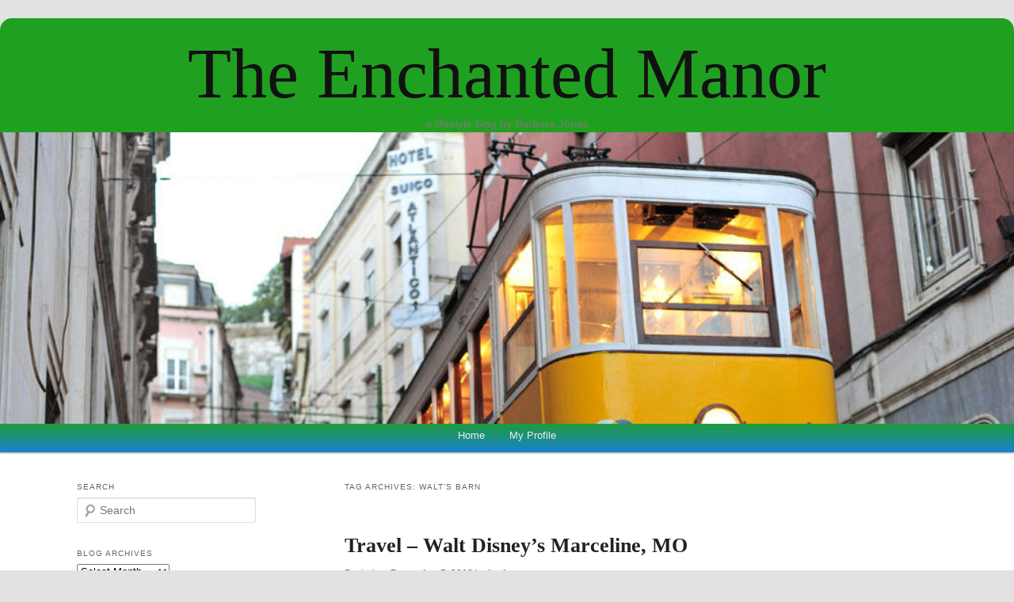

--- FILE ---
content_type: text/html; charset=UTF-8
request_url: https://theenchantedmanor.com/tag/walts-barn/
body_size: 33595
content:
<!DOCTYPE html>
<!--[if IE 6]>
<html id="ie6" lang="en-US">
<![endif]-->
<!--[if IE 7]>
<html id="ie7" lang="en-US">
<![endif]-->
<!--[if IE 8]>
<html id="ie8" lang="en-US">
<![endif]-->
<!--[if !(IE 6) | !(IE 7) | !(IE 8)  ]><!-->
<html lang="en-US">
<!--<![endif]-->
<head>
<meta charset="UTF-8" />
<meta name="viewport" content="width=device-width" />
<title>Walt&#8217;s Barn | The Enchanted Manor</title>
<link rel="profile" href="http://gmpg.org/xfn/11" />
<link rel="stylesheet" type="text/css" media="all" href="https://theenchantedmanor.com/wp-content/themes/enchantedchildoftwentyeleven/style.css" />
<link rel="pingback" href="https://theenchantedmanor.com/xmlrpc.php" />
<!--[if lt IE 9]>
<script src="https://theenchantedmanor.com/wp-content/themes/twentyeleven/js/html5.js" type="text/javascript"></script>
<![endif]-->
<meta name='robots' content='max-image-preview:large' />
	<style>img:is([sizes="auto" i], [sizes^="auto," i]) { contain-intrinsic-size: 3000px 1500px }</style>
	<link rel='dns-prefetch' href='//secure.gravatar.com' />
<link rel='dns-prefetch' href='//stats.wp.com' />
<link rel='dns-prefetch' href='//v0.wordpress.com' />
<link rel='dns-prefetch' href='//widgets.wp.com' />
<link rel='dns-prefetch' href='//s0.wp.com' />
<link rel='dns-prefetch' href='//0.gravatar.com' />
<link rel='dns-prefetch' href='//1.gravatar.com' />
<link rel='dns-prefetch' href='//2.gravatar.com' />
<link rel="alternate" type="application/rss+xml" title="The Enchanted Manor &raquo; Feed" href="https://theenchantedmanor.com/feed/" />
<link rel="alternate" type="application/rss+xml" title="The Enchanted Manor &raquo; Comments Feed" href="https://theenchantedmanor.com/comments/feed/" />
<link rel="alternate" type="application/rss+xml" title="The Enchanted Manor &raquo; Walt&#039;s Barn Tag Feed" href="https://theenchantedmanor.com/tag/walts-barn/feed/" />
		<!-- This site uses the Google Analytics by MonsterInsights plugin v9.11.1 - Using Analytics tracking - https://www.monsterinsights.com/ -->
		<!-- Note: MonsterInsights is not currently configured on this site. The site owner needs to authenticate with Google Analytics in the MonsterInsights settings panel. -->
					<!-- No tracking code set -->
				<!-- / Google Analytics by MonsterInsights -->
		<script type="text/javascript">
/* <![CDATA[ */
window._wpemojiSettings = {"baseUrl":"https:\/\/s.w.org\/images\/core\/emoji\/16.0.1\/72x72\/","ext":".png","svgUrl":"https:\/\/s.w.org\/images\/core\/emoji\/16.0.1\/svg\/","svgExt":".svg","source":{"concatemoji":"https:\/\/theenchantedmanor.com\/wp-includes\/js\/wp-emoji-release.min.js?ver=6.8.3"}};
/*! This file is auto-generated */
!function(s,n){var o,i,e;function c(e){try{var t={supportTests:e,timestamp:(new Date).valueOf()};sessionStorage.setItem(o,JSON.stringify(t))}catch(e){}}function p(e,t,n){e.clearRect(0,0,e.canvas.width,e.canvas.height),e.fillText(t,0,0);var t=new Uint32Array(e.getImageData(0,0,e.canvas.width,e.canvas.height).data),a=(e.clearRect(0,0,e.canvas.width,e.canvas.height),e.fillText(n,0,0),new Uint32Array(e.getImageData(0,0,e.canvas.width,e.canvas.height).data));return t.every(function(e,t){return e===a[t]})}function u(e,t){e.clearRect(0,0,e.canvas.width,e.canvas.height),e.fillText(t,0,0);for(var n=e.getImageData(16,16,1,1),a=0;a<n.data.length;a++)if(0!==n.data[a])return!1;return!0}function f(e,t,n,a){switch(t){case"flag":return n(e,"\ud83c\udff3\ufe0f\u200d\u26a7\ufe0f","\ud83c\udff3\ufe0f\u200b\u26a7\ufe0f")?!1:!n(e,"\ud83c\udde8\ud83c\uddf6","\ud83c\udde8\u200b\ud83c\uddf6")&&!n(e,"\ud83c\udff4\udb40\udc67\udb40\udc62\udb40\udc65\udb40\udc6e\udb40\udc67\udb40\udc7f","\ud83c\udff4\u200b\udb40\udc67\u200b\udb40\udc62\u200b\udb40\udc65\u200b\udb40\udc6e\u200b\udb40\udc67\u200b\udb40\udc7f");case"emoji":return!a(e,"\ud83e\udedf")}return!1}function g(e,t,n,a){var r="undefined"!=typeof WorkerGlobalScope&&self instanceof WorkerGlobalScope?new OffscreenCanvas(300,150):s.createElement("canvas"),o=r.getContext("2d",{willReadFrequently:!0}),i=(o.textBaseline="top",o.font="600 32px Arial",{});return e.forEach(function(e){i[e]=t(o,e,n,a)}),i}function t(e){var t=s.createElement("script");t.src=e,t.defer=!0,s.head.appendChild(t)}"undefined"!=typeof Promise&&(o="wpEmojiSettingsSupports",i=["flag","emoji"],n.supports={everything:!0,everythingExceptFlag:!0},e=new Promise(function(e){s.addEventListener("DOMContentLoaded",e,{once:!0})}),new Promise(function(t){var n=function(){try{var e=JSON.parse(sessionStorage.getItem(o));if("object"==typeof e&&"number"==typeof e.timestamp&&(new Date).valueOf()<e.timestamp+604800&&"object"==typeof e.supportTests)return e.supportTests}catch(e){}return null}();if(!n){if("undefined"!=typeof Worker&&"undefined"!=typeof OffscreenCanvas&&"undefined"!=typeof URL&&URL.createObjectURL&&"undefined"!=typeof Blob)try{var e="postMessage("+g.toString()+"("+[JSON.stringify(i),f.toString(),p.toString(),u.toString()].join(",")+"));",a=new Blob([e],{type:"text/javascript"}),r=new Worker(URL.createObjectURL(a),{name:"wpTestEmojiSupports"});return void(r.onmessage=function(e){c(n=e.data),r.terminate(),t(n)})}catch(e){}c(n=g(i,f,p,u))}t(n)}).then(function(e){for(var t in e)n.supports[t]=e[t],n.supports.everything=n.supports.everything&&n.supports[t],"flag"!==t&&(n.supports.everythingExceptFlag=n.supports.everythingExceptFlag&&n.supports[t]);n.supports.everythingExceptFlag=n.supports.everythingExceptFlag&&!n.supports.flag,n.DOMReady=!1,n.readyCallback=function(){n.DOMReady=!0}}).then(function(){return e}).then(function(){var e;n.supports.everything||(n.readyCallback(),(e=n.source||{}).concatemoji?t(e.concatemoji):e.wpemoji&&e.twemoji&&(t(e.twemoji),t(e.wpemoji)))}))}((window,document),window._wpemojiSettings);
/* ]]> */
</script>
<style id='wp-emoji-styles-inline-css' type='text/css'>

	img.wp-smiley, img.emoji {
		display: inline !important;
		border: none !important;
		box-shadow: none !important;
		height: 1em !important;
		width: 1em !important;
		margin: 0 0.07em !important;
		vertical-align: -0.1em !important;
		background: none !important;
		padding: 0 !important;
	}
</style>
<link rel='stylesheet' id='wp-block-library-css' href='https://theenchantedmanor.com/wp-includes/css/dist/block-library/style.min.css?ver=6.8.3' type='text/css' media='all' />
<style id='wp-block-library-theme-inline-css' type='text/css'>
.wp-block-audio :where(figcaption){color:#555;font-size:13px;text-align:center}.is-dark-theme .wp-block-audio :where(figcaption){color:#ffffffa6}.wp-block-audio{margin:0 0 1em}.wp-block-code{border:1px solid #ccc;border-radius:4px;font-family:Menlo,Consolas,monaco,monospace;padding:.8em 1em}.wp-block-embed :where(figcaption){color:#555;font-size:13px;text-align:center}.is-dark-theme .wp-block-embed :where(figcaption){color:#ffffffa6}.wp-block-embed{margin:0 0 1em}.blocks-gallery-caption{color:#555;font-size:13px;text-align:center}.is-dark-theme .blocks-gallery-caption{color:#ffffffa6}:root :where(.wp-block-image figcaption){color:#555;font-size:13px;text-align:center}.is-dark-theme :root :where(.wp-block-image figcaption){color:#ffffffa6}.wp-block-image{margin:0 0 1em}.wp-block-pullquote{border-bottom:4px solid;border-top:4px solid;color:currentColor;margin-bottom:1.75em}.wp-block-pullquote cite,.wp-block-pullquote footer,.wp-block-pullquote__citation{color:currentColor;font-size:.8125em;font-style:normal;text-transform:uppercase}.wp-block-quote{border-left:.25em solid;margin:0 0 1.75em;padding-left:1em}.wp-block-quote cite,.wp-block-quote footer{color:currentColor;font-size:.8125em;font-style:normal;position:relative}.wp-block-quote:where(.has-text-align-right){border-left:none;border-right:.25em solid;padding-left:0;padding-right:1em}.wp-block-quote:where(.has-text-align-center){border:none;padding-left:0}.wp-block-quote.is-large,.wp-block-quote.is-style-large,.wp-block-quote:where(.is-style-plain){border:none}.wp-block-search .wp-block-search__label{font-weight:700}.wp-block-search__button{border:1px solid #ccc;padding:.375em .625em}:where(.wp-block-group.has-background){padding:1.25em 2.375em}.wp-block-separator.has-css-opacity{opacity:.4}.wp-block-separator{border:none;border-bottom:2px solid;margin-left:auto;margin-right:auto}.wp-block-separator.has-alpha-channel-opacity{opacity:1}.wp-block-separator:not(.is-style-wide):not(.is-style-dots){width:100px}.wp-block-separator.has-background:not(.is-style-dots){border-bottom:none;height:1px}.wp-block-separator.has-background:not(.is-style-wide):not(.is-style-dots){height:2px}.wp-block-table{margin:0 0 1em}.wp-block-table td,.wp-block-table th{word-break:normal}.wp-block-table :where(figcaption){color:#555;font-size:13px;text-align:center}.is-dark-theme .wp-block-table :where(figcaption){color:#ffffffa6}.wp-block-video :where(figcaption){color:#555;font-size:13px;text-align:center}.is-dark-theme .wp-block-video :where(figcaption){color:#ffffffa6}.wp-block-video{margin:0 0 1em}:root :where(.wp-block-template-part.has-background){margin-bottom:0;margin-top:0;padding:1.25em 2.375em}
</style>
<style id='classic-theme-styles-inline-css' type='text/css'>
/*! This file is auto-generated */
.wp-block-button__link{color:#fff;background-color:#32373c;border-radius:9999px;box-shadow:none;text-decoration:none;padding:calc(.667em + 2px) calc(1.333em + 2px);font-size:1.125em}.wp-block-file__button{background:#32373c;color:#fff;text-decoration:none}
</style>
<link rel='stylesheet' id='mediaelement-css' href='https://theenchantedmanor.com/wp-includes/js/mediaelement/mediaelementplayer-legacy.min.css?ver=4.2.17' type='text/css' media='all' />
<link rel='stylesheet' id='wp-mediaelement-css' href='https://theenchantedmanor.com/wp-includes/js/mediaelement/wp-mediaelement.min.css?ver=6.8.3' type='text/css' media='all' />
<style id='jetpack-sharing-buttons-style-inline-css' type='text/css'>
.jetpack-sharing-buttons__services-list{display:flex;flex-direction:row;flex-wrap:wrap;gap:0;list-style-type:none;margin:5px;padding:0}.jetpack-sharing-buttons__services-list.has-small-icon-size{font-size:12px}.jetpack-sharing-buttons__services-list.has-normal-icon-size{font-size:16px}.jetpack-sharing-buttons__services-list.has-large-icon-size{font-size:24px}.jetpack-sharing-buttons__services-list.has-huge-icon-size{font-size:36px}@media print{.jetpack-sharing-buttons__services-list{display:none!important}}.editor-styles-wrapper .wp-block-jetpack-sharing-buttons{gap:0;padding-inline-start:0}ul.jetpack-sharing-buttons__services-list.has-background{padding:1.25em 2.375em}
</style>
<style id='global-styles-inline-css' type='text/css'>
:root{--wp--preset--aspect-ratio--square: 1;--wp--preset--aspect-ratio--4-3: 4/3;--wp--preset--aspect-ratio--3-4: 3/4;--wp--preset--aspect-ratio--3-2: 3/2;--wp--preset--aspect-ratio--2-3: 2/3;--wp--preset--aspect-ratio--16-9: 16/9;--wp--preset--aspect-ratio--9-16: 9/16;--wp--preset--color--black: #000;--wp--preset--color--cyan-bluish-gray: #abb8c3;--wp--preset--color--white: #fff;--wp--preset--color--pale-pink: #f78da7;--wp--preset--color--vivid-red: #cf2e2e;--wp--preset--color--luminous-vivid-orange: #ff6900;--wp--preset--color--luminous-vivid-amber: #fcb900;--wp--preset--color--light-green-cyan: #7bdcb5;--wp--preset--color--vivid-green-cyan: #00d084;--wp--preset--color--pale-cyan-blue: #8ed1fc;--wp--preset--color--vivid-cyan-blue: #0693e3;--wp--preset--color--vivid-purple: #9b51e0;--wp--preset--color--blue: #1982d1;--wp--preset--color--dark-gray: #373737;--wp--preset--color--medium-gray: #666;--wp--preset--color--light-gray: #e2e2e2;--wp--preset--gradient--vivid-cyan-blue-to-vivid-purple: linear-gradient(135deg,rgba(6,147,227,1) 0%,rgb(155,81,224) 100%);--wp--preset--gradient--light-green-cyan-to-vivid-green-cyan: linear-gradient(135deg,rgb(122,220,180) 0%,rgb(0,208,130) 100%);--wp--preset--gradient--luminous-vivid-amber-to-luminous-vivid-orange: linear-gradient(135deg,rgba(252,185,0,1) 0%,rgba(255,105,0,1) 100%);--wp--preset--gradient--luminous-vivid-orange-to-vivid-red: linear-gradient(135deg,rgba(255,105,0,1) 0%,rgb(207,46,46) 100%);--wp--preset--gradient--very-light-gray-to-cyan-bluish-gray: linear-gradient(135deg,rgb(238,238,238) 0%,rgb(169,184,195) 100%);--wp--preset--gradient--cool-to-warm-spectrum: linear-gradient(135deg,rgb(74,234,220) 0%,rgb(151,120,209) 20%,rgb(207,42,186) 40%,rgb(238,44,130) 60%,rgb(251,105,98) 80%,rgb(254,248,76) 100%);--wp--preset--gradient--blush-light-purple: linear-gradient(135deg,rgb(255,206,236) 0%,rgb(152,150,240) 100%);--wp--preset--gradient--blush-bordeaux: linear-gradient(135deg,rgb(254,205,165) 0%,rgb(254,45,45) 50%,rgb(107,0,62) 100%);--wp--preset--gradient--luminous-dusk: linear-gradient(135deg,rgb(255,203,112) 0%,rgb(199,81,192) 50%,rgb(65,88,208) 100%);--wp--preset--gradient--pale-ocean: linear-gradient(135deg,rgb(255,245,203) 0%,rgb(182,227,212) 50%,rgb(51,167,181) 100%);--wp--preset--gradient--electric-grass: linear-gradient(135deg,rgb(202,248,128) 0%,rgb(113,206,126) 100%);--wp--preset--gradient--midnight: linear-gradient(135deg,rgb(2,3,129) 0%,rgb(40,116,252) 100%);--wp--preset--font-size--small: 13px;--wp--preset--font-size--medium: 20px;--wp--preset--font-size--large: 36px;--wp--preset--font-size--x-large: 42px;--wp--preset--spacing--20: 0.44rem;--wp--preset--spacing--30: 0.67rem;--wp--preset--spacing--40: 1rem;--wp--preset--spacing--50: 1.5rem;--wp--preset--spacing--60: 2.25rem;--wp--preset--spacing--70: 3.38rem;--wp--preset--spacing--80: 5.06rem;--wp--preset--shadow--natural: 6px 6px 9px rgba(0, 0, 0, 0.2);--wp--preset--shadow--deep: 12px 12px 50px rgba(0, 0, 0, 0.4);--wp--preset--shadow--sharp: 6px 6px 0px rgba(0, 0, 0, 0.2);--wp--preset--shadow--outlined: 6px 6px 0px -3px rgba(255, 255, 255, 1), 6px 6px rgba(0, 0, 0, 1);--wp--preset--shadow--crisp: 6px 6px 0px rgba(0, 0, 0, 1);}:where(.is-layout-flex){gap: 0.5em;}:where(.is-layout-grid){gap: 0.5em;}body .is-layout-flex{display: flex;}.is-layout-flex{flex-wrap: wrap;align-items: center;}.is-layout-flex > :is(*, div){margin: 0;}body .is-layout-grid{display: grid;}.is-layout-grid > :is(*, div){margin: 0;}:where(.wp-block-columns.is-layout-flex){gap: 2em;}:where(.wp-block-columns.is-layout-grid){gap: 2em;}:where(.wp-block-post-template.is-layout-flex){gap: 1.25em;}:where(.wp-block-post-template.is-layout-grid){gap: 1.25em;}.has-black-color{color: var(--wp--preset--color--black) !important;}.has-cyan-bluish-gray-color{color: var(--wp--preset--color--cyan-bluish-gray) !important;}.has-white-color{color: var(--wp--preset--color--white) !important;}.has-pale-pink-color{color: var(--wp--preset--color--pale-pink) !important;}.has-vivid-red-color{color: var(--wp--preset--color--vivid-red) !important;}.has-luminous-vivid-orange-color{color: var(--wp--preset--color--luminous-vivid-orange) !important;}.has-luminous-vivid-amber-color{color: var(--wp--preset--color--luminous-vivid-amber) !important;}.has-light-green-cyan-color{color: var(--wp--preset--color--light-green-cyan) !important;}.has-vivid-green-cyan-color{color: var(--wp--preset--color--vivid-green-cyan) !important;}.has-pale-cyan-blue-color{color: var(--wp--preset--color--pale-cyan-blue) !important;}.has-vivid-cyan-blue-color{color: var(--wp--preset--color--vivid-cyan-blue) !important;}.has-vivid-purple-color{color: var(--wp--preset--color--vivid-purple) !important;}.has-black-background-color{background-color: var(--wp--preset--color--black) !important;}.has-cyan-bluish-gray-background-color{background-color: var(--wp--preset--color--cyan-bluish-gray) !important;}.has-white-background-color{background-color: var(--wp--preset--color--white) !important;}.has-pale-pink-background-color{background-color: var(--wp--preset--color--pale-pink) !important;}.has-vivid-red-background-color{background-color: var(--wp--preset--color--vivid-red) !important;}.has-luminous-vivid-orange-background-color{background-color: var(--wp--preset--color--luminous-vivid-orange) !important;}.has-luminous-vivid-amber-background-color{background-color: var(--wp--preset--color--luminous-vivid-amber) !important;}.has-light-green-cyan-background-color{background-color: var(--wp--preset--color--light-green-cyan) !important;}.has-vivid-green-cyan-background-color{background-color: var(--wp--preset--color--vivid-green-cyan) !important;}.has-pale-cyan-blue-background-color{background-color: var(--wp--preset--color--pale-cyan-blue) !important;}.has-vivid-cyan-blue-background-color{background-color: var(--wp--preset--color--vivid-cyan-blue) !important;}.has-vivid-purple-background-color{background-color: var(--wp--preset--color--vivid-purple) !important;}.has-black-border-color{border-color: var(--wp--preset--color--black) !important;}.has-cyan-bluish-gray-border-color{border-color: var(--wp--preset--color--cyan-bluish-gray) !important;}.has-white-border-color{border-color: var(--wp--preset--color--white) !important;}.has-pale-pink-border-color{border-color: var(--wp--preset--color--pale-pink) !important;}.has-vivid-red-border-color{border-color: var(--wp--preset--color--vivid-red) !important;}.has-luminous-vivid-orange-border-color{border-color: var(--wp--preset--color--luminous-vivid-orange) !important;}.has-luminous-vivid-amber-border-color{border-color: var(--wp--preset--color--luminous-vivid-amber) !important;}.has-light-green-cyan-border-color{border-color: var(--wp--preset--color--light-green-cyan) !important;}.has-vivid-green-cyan-border-color{border-color: var(--wp--preset--color--vivid-green-cyan) !important;}.has-pale-cyan-blue-border-color{border-color: var(--wp--preset--color--pale-cyan-blue) !important;}.has-vivid-cyan-blue-border-color{border-color: var(--wp--preset--color--vivid-cyan-blue) !important;}.has-vivid-purple-border-color{border-color: var(--wp--preset--color--vivid-purple) !important;}.has-vivid-cyan-blue-to-vivid-purple-gradient-background{background: var(--wp--preset--gradient--vivid-cyan-blue-to-vivid-purple) !important;}.has-light-green-cyan-to-vivid-green-cyan-gradient-background{background: var(--wp--preset--gradient--light-green-cyan-to-vivid-green-cyan) !important;}.has-luminous-vivid-amber-to-luminous-vivid-orange-gradient-background{background: var(--wp--preset--gradient--luminous-vivid-amber-to-luminous-vivid-orange) !important;}.has-luminous-vivid-orange-to-vivid-red-gradient-background{background: var(--wp--preset--gradient--luminous-vivid-orange-to-vivid-red) !important;}.has-very-light-gray-to-cyan-bluish-gray-gradient-background{background: var(--wp--preset--gradient--very-light-gray-to-cyan-bluish-gray) !important;}.has-cool-to-warm-spectrum-gradient-background{background: var(--wp--preset--gradient--cool-to-warm-spectrum) !important;}.has-blush-light-purple-gradient-background{background: var(--wp--preset--gradient--blush-light-purple) !important;}.has-blush-bordeaux-gradient-background{background: var(--wp--preset--gradient--blush-bordeaux) !important;}.has-luminous-dusk-gradient-background{background: var(--wp--preset--gradient--luminous-dusk) !important;}.has-pale-ocean-gradient-background{background: var(--wp--preset--gradient--pale-ocean) !important;}.has-electric-grass-gradient-background{background: var(--wp--preset--gradient--electric-grass) !important;}.has-midnight-gradient-background{background: var(--wp--preset--gradient--midnight) !important;}.has-small-font-size{font-size: var(--wp--preset--font-size--small) !important;}.has-medium-font-size{font-size: var(--wp--preset--font-size--medium) !important;}.has-large-font-size{font-size: var(--wp--preset--font-size--large) !important;}.has-x-large-font-size{font-size: var(--wp--preset--font-size--x-large) !important;}
:where(.wp-block-post-template.is-layout-flex){gap: 1.25em;}:where(.wp-block-post-template.is-layout-grid){gap: 1.25em;}
:where(.wp-block-columns.is-layout-flex){gap: 2em;}:where(.wp-block-columns.is-layout-grid){gap: 2em;}
:root :where(.wp-block-pullquote){font-size: 1.5em;line-height: 1.6;}
</style>
<link rel='stylesheet' id='twentyeleven-block-style-css' href='https://theenchantedmanor.com/wp-content/themes/twentyeleven/blocks.css?ver=20240703' type='text/css' media='all' />
<link rel='stylesheet' id='jetpack_likes-css' href='https://theenchantedmanor.com/wp-content/plugins/jetpack/modules/likes/style.css?ver=15.4' type='text/css' media='all' />
<link rel='stylesheet' id='sharedaddy-css' href='https://theenchantedmanor.com/wp-content/plugins/jetpack/modules/sharedaddy/sharing.css?ver=15.4' type='text/css' media='all' />
<link rel='stylesheet' id='social-logos-css' href='https://theenchantedmanor.com/wp-content/plugins/jetpack/_inc/social-logos/social-logos.min.css?ver=15.4' type='text/css' media='all' />
<link rel="https://api.w.org/" href="https://theenchantedmanor.com/wp-json/" /><link rel="alternate" title="JSON" type="application/json" href="https://theenchantedmanor.com/wp-json/wp/v2/tags/1391" /><link rel="EditURI" type="application/rsd+xml" title="RSD" href="https://theenchantedmanor.com/xmlrpc.php?rsd" />
<meta name="generator" content="WordPress 6.8.3" />
	<style>img#wpstats{display:none}</style>
		<meta name="google-site-verification" content="_ifjk7AnnH6XjoxKgh8LFqAiN4N_2AG02euhVxmzBgc" /><meta name="google-site-verification" content="GGAFXWtouJO-x5jJf4Z_n_uqX61Wqxd6yMrj6CnJNno" /><meta name="google-site-verification" content="zku3F1SAtoVfmAUiEhU_Z2NoS1qRA7qEmZegRBGVbfw" />	<style>
		/* Link color */
		a,
		#site-title a:focus,
		#site-title a:hover,
		#site-title a:active,
		.entry-title a:hover,
		.entry-title a:focus,
		.entry-title a:active,
		.widget_twentyeleven_ephemera .comments-link a:hover,
		section.recent-posts .other-recent-posts a[rel="bookmark"]:hover,
		section.recent-posts .other-recent-posts .comments-link a:hover,
		.format-image footer.entry-meta a:hover,
		#site-generator a:hover {
			color: #1f8a29;
		}
		section.recent-posts .other-recent-posts .comments-link a:hover {
			border-color: #1f8a29;
		}
		article.feature-image.small .entry-summary p a:hover,
		.entry-header .comments-link a:hover,
		.entry-header .comments-link a:focus,
		.entry-header .comments-link a:active,
		.feature-slider a.active {
			background-color: #1f8a29;
		}
	</style>
	
<!-- Jetpack Open Graph Tags -->
<meta property="og:type" content="website" />
<meta property="og:title" content="Walt&#8217;s Barn &#8211; The Enchanted Manor" />
<meta property="og:url" content="https://theenchantedmanor.com/tag/walts-barn/" />
<meta property="og:site_name" content="The Enchanted Manor" />
<meta property="og:image" content="https://s0.wp.com/i/blank.jpg" />
<meta property="og:image:width" content="200" />
<meta property="og:image:height" content="200" />
<meta property="og:image:alt" content="" />
<meta property="og:locale" content="en_US" />

<!-- End Jetpack Open Graph Tags -->
<meta data-pso-pv="1.2.1" data-pso-pt="archive" data-pso-th="cda84575d8c4ebe2ff52788ce0f2afa8"><script async src="//pagead2.googlesyndication.com/pagead/js/adsbygoogle.js"></script><script pagespeed_no_defer="" data-pso-version="20170403_083938">window.dynamicgoogletags={config:[]};dynamicgoogletags.config=["ca-pub-5080714472892365",[[[["ASIDE",null,"archives-2",[]],["10px","26.399999618530273px",0],3,[0],"8875875730",0],[["DIV",null,"secondary",[]],["10px","10px",1],2,[0],"3132223330",0],[["ARTICLE",0,null,[],-1],["10px","24.375px",0],3,[0],"1352608938",0]]],[[[[null,[[20,20]],null,34,1,1]],[[["BODY",0,null,[]],["10px","10px",1],1,[4],null,0,null,null,2],[["DIV",null,"content",[]],["9.59919929504395px","10px",1],3,[1],null,0,null,null,7],[["ASIDE",null,"search-3",[]],["10px","10px",1],3,[3],null,0,null,null,7],[["ASIDE",null,"archives-2",[]],["10px","10px",1],3,[3],null,0,null,null,7],[["ASIDE",null,"categories-2",[]],["10px","10px",1],3,[3],null,0,null,null,7],[["DIV",null,"secondary",[]],["10px","10px",1],3,[3],null,0,null,null,6],[["DIV",null,"site-generator",[]],["10px","10px",1],3,[5],null,0,null,null,4],[["BODY",0,null,[]],["10px","10px",1],2,[5],null,0,null,null,2],[["ARTICLE",0,null,[],1],["10px","13px",0],0,[0],null,0,null,null,10],[["ARTICLE",0,null,[],2],["10px","13px",0],0,[0],null,0,null,null,10],[["ARTICLE",0,null,[],-1],["10px","13px",0],3,[0],null,0,null,null,10],[["ARTICLE",1,null,[],1],["10px","13px",0],0,[0],null,0,null,null,10],[["ARTICLE",1,null,[],2],["10px","13px",0],0,[0],null,0,null,null,10],[["ARTICLE",1,null,[],-1],["10px","13px",0],3,[0],null,0,null,null,10],[["ARTICLE",2,null,[],1],["10px","13px",0],0,[0],null,0,null,null,10],[["ARTICLE",2,null,[],2],["10px","13px",0],0,[0],null,0,null,null,10],[["ARTICLE",2,null,[],-1],["10px","13px",0],3,[0],null,0,null,null,10],[["DIV",null,"secondary",[]],["10px","10px",1],2,[3],null,0,null,null,6],[["HEADER",0,null,[]],["7.80000019073486px","10px",1],0,[4],null,0,null,null,4],[["DIV",null,"main",[]],["10px","10.3999996185303px",1],0,[2],null,0,null,null,5],[["DIV",null,"secondary",[]],["10px","10px",1],1,[1],null,0,null,null,6],[["DIV",null,"site-generator",[]],["10px","10px",1],0,[3],null,0,null,null,4],[["ARTICLE",0,null,[],3],["10px","13px",0],0,[0],null,0,null,null,10],[["ARTICLE",1,null,[],3],["10px","13px",0],0,[0],null,0,null,null,10],[["ARTICLE",2,null,[],3],["10px","13px",0],0,[0],null,0,null,null,10]],["9695701334","2172434538","3649167736","5125900935","6602634138"],["ARTICLE",null,null,[]],"20170214_040801"]],"WordPressArchive","9457958537",null,0.01,null,[null,1494918857116],0.01,1,null,null,"https://theenchantedmanor.com/"];(function(){var h=this,aa=function(a){var b=typeof a;if("object"==b)if(a){if(a instanceof Array)return"array";if(a instanceof Object)return b;var c=Object.prototype.toString.call(a);if("[object Window]"==c)return"object";if("[object Array]"==c||"number"==typeof a.length&&"undefined"!=typeof a.splice&&"undefined"!=typeof a.propertyIsEnumerable&&!a.propertyIsEnumerable("splice"))return"array";if("[object Function]"==c||"undefined"!=typeof a.call&&"undefined"!=typeof a.propertyIsEnumerable&&!a.propertyIsEnumerable("call"))return"function"}else return"null";
else if("function"==b&&"undefined"==typeof a.call)return"object";return b},p=function(a){return"number"==typeof a},ba=function(a,b){var c=Array.prototype.slice.call(arguments,1);return function(){var b=c.slice();b.push.apply(b,arguments);return a.apply(this,b)}},r=function(a,b){function c(){}c.prototype=b.prototype;a.Ra=b.prototype;a.prototype=new c;a.prototype.constructor=a;a.Ta=function(a,c,f){for(var d=Array(arguments.length-2),e=2;e<arguments.length;e++)d[e-2]=arguments[e];return b.prototype[c].apply(a,
d)}};var ca=String.prototype.trim?function(a){return a.trim()}:function(a){return a.replace(/^[\s\xa0]+|[\s\xa0]+$/g,"")},da=function(a,b){return a<b?-1:a>b?1:0},ea=function(a){return String(a).replace(/\-([a-z])/g,function(a,c){return c.toUpperCase()})};var fa=Array.prototype.forEach?function(a,b,c){Array.prototype.forEach.call(a,b,c)}:function(a,b,c){for(var d=a.length,e="string"==typeof a?a.split(""):a,f=0;f<d;f++)f in e&&b.call(c,e[f],f,a)};var ga=function(a){ga[" "](a);return a};ga[" "]=function(){};var ia=function(a,b){var c=ha;Object.prototype.hasOwnProperty.call(c,a)||(c[a]=b(a))};var t;a:{var ja=h.navigator;if(ja){var ka=ja.userAgent;if(ka){t=ka;break a}}t=""}var v=function(a){return-1!=t.indexOf(a)};var la=v("Opera"),w=v("Trident")||v("MSIE"),ma=v("Edge"),na=v("Gecko")&&!(-1!=t.toLowerCase().indexOf("webkit")&&!v("Edge"))&&!(v("Trident")||v("MSIE"))&&!v("Edge"),oa=-1!=t.toLowerCase().indexOf("webkit")&&!v("Edge"),pa=function(){var a=h.document;return a?a.documentMode:void 0},qa;
a:{var ra="",sa=function(){var a=t;if(na)return/rv\:([^\);]+)(\)|;)/.exec(a);if(ma)return/Edge\/([\d\.]+)/.exec(a);if(w)return/\b(?:MSIE|rv)[: ]([^\);]+)(\)|;)/.exec(a);if(oa)return/WebKit\/(\S+)/.exec(a);if(la)return/(?:Version)[ \/]?(\S+)/.exec(a)}();sa&&(ra=sa?sa[1]:"");if(w){var ta=pa();if(null!=ta&&ta>parseFloat(ra)){qa=String(ta);break a}}qa=ra}
var ua=qa,ha={},va=function(a){ia(a,function(){for(var b=0,c=ca(String(ua)).split("."),d=ca(String(a)).split("."),e=Math.max(c.length,d.length),f=0;0==b&&f<e;f++){var g=c[f]||"",k=d[f]||"";do{g=/(\d*)(\D*)(.*)/.exec(g)||["","","",""];k=/(\d*)(\D*)(.*)/.exec(k)||["","","",""];if(0==g[0].length&&0==k[0].length)break;b=da(0==g[1].length?0:parseInt(g[1],10),0==k[1].length?0:parseInt(k[1],10))||da(0==g[2].length,0==k[2].length)||da(g[2],k[2]);g=g[3];k=k[3]}while(0==b)}return 0<=b})},wa;var xa=h.document;
wa=xa&&w?pa()||("CSS1Compat"==xa.compatMode?parseInt(ua,10):5):void 0;var x=function(){},ya="function"==typeof Uint8Array,z=function(a,b,c){a.a=null;b||(b=[]);a.Va=void 0;a.M=-1;a.l=b;a:{if(a.l.length){b=a.l.length-1;var d=a.l[b];if(d&&"object"==typeof d&&"array"!=aa(d)&&!(ya&&d instanceof Uint8Array)){a.R=b-a.M;a.G=d;break a}}a.R=Number.MAX_VALUE}a.Ua={};if(c)for(b=0;b<c.length;b++)d=c[b],d<a.R?(d+=a.M,a.l[d]=a.l[d]||y):a.G[d]=a.G[d]||y},y=[],A=function(a,b){if(b<a.R){b+=a.M;var c=a.l[b];return c===y?a.l[b]=[]:c}c=a.G[b];return c===y?a.G[b]=[]:c},Aa=function(a){a=
A(za,a);return null==a?a:+a},B=function(a,b,c){b<a.R?a.l[b+a.M]=c:a.G[b]=c},C=function(a,b,c){a.a||(a.a={});if(!a.a[c]){var d=A(a,c);d&&(a.a[c]=new b(d))}return a.a[c]},D=function(a,b,c){a.a||(a.a={});if(!a.a[c]){for(var d=A(a,c),e=[],f=0;f<d.length;f++)e[f]=new b(d[f]);a.a[c]=e}b=a.a[c];b==y&&(b=a.a[c]=[]);return b},Ba=function(a,b,c){a.a||(a.a={});c=c||[];for(var d=[],e=0;e<c.length;e++)d[e]=E(c[e]);a.a[b]=c;B(a,b,d)},Ca=function(a){if(a.a)for(var b in a.a){var c=a.a[b];if("array"==aa(c))for(var d=
0;d<c.length;d++)c[d]&&E(c[d]);else c&&E(c)}},E=function(a){Ca(a);return a.l};x.prototype.toString=function(){Ca(this);return this.l.toString()};var Da=function(a){var b;if("array"==aa(a)){for(var c=Array(a.length),d=0;d<a.length;d++)null!=(b=a[d])&&(c[d]="object"==typeof b?Da(b):b);return c}if(ya&&a instanceof Uint8Array)return new Uint8Array(a);c={};for(d in a)null!=(b=a[d])&&(c[d]="object"==typeof b?Da(b):b);return c};var Ea=function(a,b){this.events=[];this.Ga=b||h;var c=null;b&&(b.google_js_reporting_queue=b.google_js_reporting_queue||[],this.events=b.google_js_reporting_queue,c=b.google_measure_js_timing);this.ia=null!=c?c:Math.random()<a};Ea.prototype.disable=function(){fa(this.events,this.ya,this);this.events.length=0;this.ia=!1};Ea.prototype.ya=function(a){var b=this.Ga.performance;a&&b&&b.clearMarks&&(b.clearMarks("goog_"+a.uniqueId+"_start"),b.clearMarks("goog_"+a.uniqueId+"_end"))};var Fa=function(){var a=!1;try{var b=Object.defineProperty({},"passive",{get:function(){a=!0}});h.addEventListener("test",null,b)}catch(c){}return a}();var Ha=function(){var a=Ga;try{var b;if(b=!!a&&null!=a.location.href)a:{try{ga(a.foo);b=!0;break a}catch(c){}b=!1}return b}catch(c){return!1}},Ia=function(a,b){for(var c in a)Object.prototype.hasOwnProperty.call(a,c)&&b.call(void 0,a[c],c,a)};var Ja=function(a,b,c,d,e){this.la=c||4E3;this.H=a||"&";this.wa=b||",$";this.T=void 0!==d?d:"trn";this.Sa=e||null;this.va=!1;this.V={};this.Ja=0;this.L=[]},Ma=function(a,b,c,d){b=b+"//"+c+d;var e=Ka(a)-d.length-0;if(0>e)return"";a.L.sort(function(a,b){return a-b});d=null;c="";for(var f=0;f<a.L.length;f++)for(var g=a.L[f],k=a.V[g],m=0;m<k.length;m++){if(!e){d=null==d?g:d;break}var l=La(k[m],a.H,a.wa);if(l){l=c+l;if(e>=l.length){e-=l.length;b+=l;c=a.H;break}else a.va&&(c=e,l[c-1]==a.H&&--c,b+=l.substr(0,
c),c=a.H,e=0);d=null==d?g:d}}f="";a.T&&null!=d&&(f=c+a.T+"="+(a.Sa||d));return b+f+""},Ka=function(a){if(!a.T)return a.la;var b=1,c;for(c in a.V)b=c.length>b?c.length:b;return a.la-a.T.length-b-a.H.length-1},La=function(a,b,c,d,e){var f=[];Ia(a,function(a,k){(a=Na(a,b,c,d,e))&&f.push(k+"="+a)});return f.join(b)},Na=function(a,b,c,d,e){if(null==a)return"";b=b||"&";c=c||",$";"string"==typeof c&&(c=c.split(""));if(a instanceof Array){if(d=d||0,d<c.length){for(var f=[],g=0;g<a.length;g++)f.push(Na(a[g],
b,c,d+1,e));return f.join(c[d])}}else if("object"==typeof a)return e=e||0,2>e?encodeURIComponent(La(a,b,c,d,e+1)):"...";return encodeURIComponent(String(a))};var Ra=function(a,b,c,d){var e=Pa;if((c?e.Pa:Math.random())<(d||e.za))try{var f;b instanceof Ja?f=b:(f=new Ja,Ia(b,function(a,b){var c=f,d=c.Ja++,e={};e[b]=a;a=[e];c.L.push(d);c.V[d]=a}));var g=Ma(f,e.Ma,e.Ba,e.La+a+"&");g&&Qa(g)}catch(k){}},Qa=function(a){h.google_image_requests||(h.google_image_requests=[]);var b=h.document.createElement("img");b.src=a;h.google_image_requests.push(b)};var Sa;if(!(Sa=!na&&!w)){var Ta;if(Ta=w)Ta=9<=Number(wa);Sa=Ta}Sa||na&&va("1.9.1");w&&va("9");var F=function(a,b,c,d){this.top=a;this.right=b;this.bottom=c;this.left=d};F.prototype.floor=function(){this.top=Math.floor(this.top);this.right=Math.floor(this.right);this.bottom=Math.floor(this.bottom);this.left=Math.floor(this.left);return this};var Ua=document,Va=window;var Wa=!!window.google_async_iframe_id,Ga=Wa&&window.parent||window;var Pa,G;if(Wa&&!Ha()){var Xa="."+Ua.domain;try{for(;2<Xa.split(".").length&&!Ha();)Ua.domain=Xa=Xa.substr(Xa.indexOf(".")+1),Ga=window.parent}catch(a){}Ha()||(Ga=window)}G=Ga;var Ya=new Ea(1,G);Pa=new function(){this.Ma="http:"===Va.location.protocol?"http:":"https:";this.Ba="pagead2.googlesyndication.com";this.La="/pagead/gen_204?id=";this.za=.01;this.Pa=Math.random()};
if("complete"==G.document.readyState)G.google_measure_js_timing||Ya.disable();else if(Ya.ia){var Za=function(){G.google_measure_js_timing||Ya.disable()};G.addEventListener?G.addEventListener("load",Za,Fa?void 0:!1):G.attachEvent&&G.attachEvent("onload",Za)};var H=function(a){this.na={};this.na.c=a;this.o=[];this.u=null;this.v=[];this.ea=0};H.prototype.g=function(a){for(var b=0;b<this.o.length;b++)if(this.o[b]==a)return this;this.o.push(a);return this};var $a=function(a,b){a.u=a.u?a.u:b;return a};H.prototype.C=function(a){for(var b=0;b<this.v.length;b++)if(this.v[b]==a)return this;this.v.push(a);return this};
H.prototype.getData=function(a){var b=this.na,c={},d;for(d in b)c[d]=b[d];0<this.ea&&(c.t=this.ea);c.err=this.o.join();c.warn=this.v.join();if(this.u){c.excp_n=this.u.name;c.excp_m=this.u.message&&this.u.message.substring(0,512);if(b=this.u.stack){d=this.u.stack;try{-1==d.indexOf("")&&(d="\n"+d);for(var e;d!=e;)e=d,d=d.replace(/((https?:\/..*\/)[^\/:]*:\d+(?:.|\n)*)\2/,"$1");b=d.replace(/\n */g,"\n")}catch(f){b=""}}c.excp_s=b}c.w=0<a.innerWidth?a.innerWidth:null;c.h=0<a.innerHeight?a.innerHeight:
null;return c};var bb=function(a,b){ab(a,a.Ea,a.X,b)},ab=function(a,b,c,d){var e=d.u;d=d.getData(a.K);a.Ha?(d.type=b,a.K.console.log(d),e&&a.K.console.error(e)):0<c&&(d.r=c,Ra(b,d,"jserror"!=b,c))};var I=function(a){return a.dynamicgoogletags=a.dynamicgoogletags||{}};var J=function(a){z(this,a,cb)};r(J,x);var cb=[4];J.prototype.getId=function(){return A(this,3)};var K=function(a){z(this,a,null)};r(K,x);var db=function(a){z(this,a,null)};r(db,x);var L=function(a){return C(a,J,1)},fb=function(a){z(this,a,eb)};r(fb,x);var eb=[1];fb.prototype.i=function(){return D(this,db,1)};fb.prototype.pa=function(a){Ba(this,1,a)};var M=function(a){z(this,a,gb)};r(M,x);var gb=[2];M.prototype.ka=function(){return A(this,3)};M.prototype.qa=function(a){B(this,3,a)};var hb=function(a){z(this,a,null)};r(hb,x);var N=function(a){z(this,a,ib)};r(N,x);var ib=[1,2,3];N.prototype.i=function(){return D(this,db,2)};
N.prototype.pa=function(a){Ba(this,2,a)};var O=function(a){z(this,a,jb)};r(O,x);var jb=[3];O.prototype.A=function(){return A(this,1)};O.prototype.D=function(){return C(this,fb,2)};O.prototype.O=function(){return A(this,4)};O.prototype.ka=function(){return A(this,5)};O.prototype.qa=function(a){B(this,5,a)};O.prototype.N=function(){return C(this,kb,9)};var kb=function(a){z(this,a,null)};r(kb,x);var lb=function(a){this.m=a;this.sa=[]};lb.prototype.f=function(){return 0<D(this.m,N,3).length?D(this.m,N,3)[0]:null};var mb=function(a){var b=["adsbygoogle-placeholder"];a=a.className?a.className.split(/\s+/):[];for(var c={},d=0;d<a.length;++d)c[a[d]]=!0;for(d=0;d<b.length;++d)if(!c[b[d]])return!1;return!0};var nb=function(a,b){for(var c=0;c<b.length;c++){var d=b[c],e=ea(d.Wa);a[e]=d.value}},qb=function(a,b){var c=ob;b.setAttribute("data-adsbygoogle-status","reserved");b={element:b};(c=c&&c.Na)&&(b.params=c);pb(a).push(b)},pb=function(a){return a.adsbygoogle=a.adsbygoogle||[]};var rb=function(a,b){if(!a)return!1;a=b.getComputedStyle?b.getComputedStyle(a,null):a.currentStyle;if(!a)return!1;a=a.cssFloat||a.styleFloat;return"left"==a||"right"==a},sb=function(a){for(a=a.previousSibling;a&&1!=a.nodeType;)a=a.previousSibling;return a?a:null},tb=function(a){return!!a.nextSibling||!!a.parentNode&&tb(a.parentNode)};var ub=function(a,b){var c=a.length;if(null!=c)for(var d=0;d<c;d++)b.call(void 0,a[d],d)};var vb=function(a,b,c,d){this.ma=a;this.$=b;this.aa=c;this.P=d};vb.prototype.query=function(a){var b=[];try{b=a.querySelectorAll(this.ma)}catch(f){}if(!b.length)return[];a=b;b=a.length;if(0<b){for(var c=Array(b),d=0;d<b;d++)c[d]=a[d];a=c}else a=[];a=wb(this,a);p(this.$)&&(b=this.$,0>b&&(b+=a.length),a=0<=b&&b<a.length?[a[b]]:[]);if(p(this.aa)){b=[];for(c=0;c<a.length;c++){var d=xb(a[c]),e=this.aa;0>e&&(e+=d.length);0<=e&&e<d.length&&b.push(d[e])}a=b}return a};
vb.prototype.toString=function(){return JSON.stringify({nativeQuery:this.ma,occurrenceIndex:this.$,paragraphIndex:this.aa,ignoreMode:this.P})};
var wb=function(a,b){if(null==a.P)return b;switch(a.P){case 1:return b.slice(1);case 2:return b.slice(0,b.length-1);case 3:return b.slice(1,b.length-1);case 0:return b;default:throw Error("Unknown ignore mode: "+a.P);}},xb=function(a){var b=[];ub(a.getElementsByTagName("p"),function(a){100<=yb(a)&&b.push(a)});return b},yb=function(a){if(3==a.nodeType)return a.length;if(1!=a.nodeType||"SCRIPT"==a.tagName)return 0;var b=0;ub(a.childNodes,function(a){b+=yb(a)});return b},zb=function(a){return 0==a.length||
isNaN(a[0])?a:"\\"+(30+parseInt(a[0],10))+" "+a.substring(1)};var Ab=function(a,b){var c=0,d=A(a,6);if(void 0!==d)switch(d){case 0:c=1;break;case 1:c=2;break;case 2:c=3}var d=null,e=A(a,7);if(A(a,1)||a.getId()||0<A(a,4).length){var f=a.getId(),g=A(a,1),e=A(a,4),d=A(a,2);a=A(a,5);var k="";g&&(k+=g);f&&(k+="#"+zb(f));if(e)for(f=0;f<e.length;f++)k+="."+zb(e[f]);d=(e=k)?new vb(e,d,a,c):null}else e&&(d=new vb(e,A(a,2),A(a,5),c));return d?d.query(b):[]},Bb=function(a,b){if(a==b)return!0;if(!a||!b||A(a,1)!=A(b,1)||A(a,2)!=A(b,2)||a.getId()!=b.getId()||A(a,7)!=A(b,
7)||A(a,5)!=A(b,5)||A(a,6)!=A(b,6))return!1;a=A(a,4);b=A(b,4);if(a||b)if(a&&b&&a.length==b.length)for(var c=0;c<a.length;c++){if(a[c]!=b[c])return!1}else return!1;return!0};var Cb=function(a){a=a.document;return("CSS1Compat"==a.compatMode?a.documentElement:a.body)||{}},Db=function(a){return void 0===a.pageYOffset?(a.document.documentElement||a.document.body.parentNode||a.document.body).scrollTop:a.pageYOffset};var Eb=function(a,b){b=L(b);if(!b)return null;a=Ab(b,a);return 0<a.length?a[0]:null},Gb=function(a,b){b=Fb(a,b,!0);return p(b)&&!(b<=Cb(a).clientHeight)},Hb=function(a,b){return a.body?b-a.body.getBoundingClientRect().top:b},Fb=function(a,b,c){if(!c||!p(A(b,8))){var d=Eb(a.document,b);if(d){var e=null!=C(b,K,2)?A(C(b,K,2),3):void 0;c=a.document.createElement("div");c.className="googlepublisherpluginad";var f=c.style;f.textAlign="center";f.width="100%";f.height="0px";f.clear=e?"both":"none";Ib(c,d,
A(b,3));d=c.getBoundingClientRect().top+Db(a);c.parentNode.removeChild(c);B(b,8,d)}}b=A(b,8);return p(b)?b-Db(a):null},Jb={0:0,1:1,2:2,3:3},Kb={0:"auto",1:"horizontal",2:"vertical",3:"rectangle"},Lb=function(a,b){a.sort(function(a,d){a=Fb(b,a,!0);a=p(a)?a:Number.POSITIVE_INFINITY;d=Fb(b,d,!0);d=p(d)?d:Number.POSITIVE_INFINITY;return a-d})},Ib=function(a,b,c){switch(Jb[c]){case 0:b.parentNode&&b.parentNode.insertBefore(a,b);break;case 3:if(c=b.parentNode){var d=b.nextSibling;if(d&&d.parentNode!=c)for(;d&&
8==d.nodeType;)d=d.nextSibling;c.insertBefore(a,d)}break;case 1:b.insertBefore(a,b.firstChild);break;case 2:b.appendChild(a)}if(1!=b.nodeType?0:"INS"==b.tagName&&mb(b))b.style.display="block"};var ob=new function(){this.ha="googlepublisherpluginad";this.Na={google_tag_origin:"pso"}},P=function(a){this.b=a;this.j=[];this.da=0;this.o=[];this.v=[];this.Y=null;this.oa=!1},Mb=function(a,b){a=C(a.f(),J,4);if(!(a&&b&&A(b,1)==A(a,1)&&b.getId()==a.getId()&&p(A(b,2))&&p(A(b,5))))return!1;a=A(a,4);b=A(b,4);if(a.length!=b.length)return!1;for(var c=0;c<a.length;++c)if(b[c]!=a[c])return!1;return!0},Nb=function(a){var b=p(void 0)?void 0:20,c=a.f(),d=c.i(),e=C(c,J,4);if(!(a.oa||0>=b)&&e&&0!=Ab(e,a.b.document).length){a.oa=
!0;for(var c=[],f=0;f<d.length;++f){var g=d[f],k=L(g);if(Mb(a,k)){var m=A(k,2),k=A(k,5);null!=m&&null!=k&&0<=m&&0<=k&&(!c[m]||A(L(c[m]),5)<k)&&(c[m]=g)}}k=0;d=Ab(e,a.b.document);for(m=0;m<c.length&&k<b;++m){var e=k,f=a,l=d[m],g=c[m],k=b-k,u=f.f().i(),q=0;if(l&&g){l=xb(l).length;switch(A(L(g),6)){case 0:case 1:--l;break;case 2:l-=2}for(var n=A(L(g),5)+1;n<l&&q<k;++n){var Oa=new g.constructor(Da(E(g))),Hc=L(Oa);B(Hc,5,n);u.push(Oa);q++}}q&&f.f().pa(u);k=e+q}}};
P.prototype.g=function(a){for(var b=0;b<this.o.length;++b)if(this.o[b]==a)return;this.o.push(a)};P.prototype.C=function(a){for(var b=0;b<this.v.length;++b)if(this.v[b]==a)return;this.v.push(a)};
var Ob=function(a,b,c){var d=Jb[A(b,3)],e=Eb(a.b.document,b);if(e){var f=L(b)?A(L(b),2):void 0,g;a:{g=a.b;if(null!=f)switch(d){case 0:g=rb(sb(e),g);break a;case 3:g=rb(e,g);break a;case 2:f=e.lastChild;g=rb(f?1==f.nodeType?f:sb(f):null,g);break a}g=!1}if(!g&&(c||2!=d||tb(e))&&(c=1==d||2==d?e:e.parentNode,!c||(1!=c.nodeType?0:"INS"==c.tagName&&mb(c))||!(0>=c.offsetWidth)))a:if(A(b,7))a.C(8);else{b:if(A(b,5))c=A(b,5);else{if(c=Q(a).f())if(c=A(c,3),a.da<c.length){c=c[a.da++];break b}a.g(4);c=null}if(null!=
c){B(b,7,!0);d=[];(g=a.O())&&d.push(g);g=Q(a).sa;for(f=0;f<g.length;++f)d.push(g[f]);p(A(b,9))&&d.push("pso-lv-"+A(b,9));var k=a.b.document;g=a.A();var f=A(b,6),f=null!=f?Kb[f]:f,m=C(b,K,2),l={};m&&(l.ra=A(m,1),l.ga=A(m,2),l.xa=!!A(m,3));var m=c,u=ob,q=k.createElement("div"),n=q.style;n.textAlign="center";n.width="100%";n.height="auto";n.clear=l.xa?"both":"none";l.Ka&&nb(n,l.Ka);k=k.createElement("ins");n=k.style;n.display="block";n.margin="auto";n.backgroundColor="transparent";l.ra&&(n.marginTop=
l.ra);l.ga&&(n.marginBottom=l.ga);l.ta&&nb(n,l.ta);q.appendChild(k);k.setAttribute("data-ad-format",f?f:"auto");if(f=u&&u.ha)q.className=f;k.className="adsbygoogle";k.setAttribute("data-ad-client",g);m&&k.setAttribute("data-ad-slot",m);d.length&&k.setAttribute("data-ad-channel",d.join("+"));Ib(q,e,A(b,3));try{qb(a.b,k)}catch(Oa){A(b,5)!=c&&a.da--;B(b,7,!1);a.C(6);q&&q.parentNode&&q.parentNode.removeChild(q);break a}a.j.push(q)}}}},Pb=function(a,b){for(var c=Number.POSITIVE_INFINITY,d=0;d<a.j.length;++d)var e=
a.j[d].getBoundingClientRect().top,f=a.j[d].getBoundingClientRect().bottom,c=Math.min(c,b<e?e-b:f<b?b-f:0);return c},Q=function(a){a=I(a.b).ps||null;if(!a)throw Error("No placementState");return a},Qb=function(a,b){var c=Q(a).m;if(!c||!c.A())return a.g(5),!1;c=D(c,N,3)[0];return c?A(c,3).length<b?(a.g(4),a.g(5),!1):!0:(a.g(5),!1)};P.prototype.A=function(){return Q(this).m.A()||""};P.prototype.O=function(){return Q(this).m.O()||void 0};P.prototype.D=function(){return Q(this).m.D()||new fb};
P.prototype.f=function(){var a=Q(this).f();if(!a)throw Error("No mConfig");return a};var Rb=function(a){a=A(a.f(),6);return null!=a&&0<a};var Sb=function(){this.I=this.J=this.ba=null};var R=function(a){P.call(this,a)};r(R,P);R.prototype.apply=function(a){var b;(b=Q(this).m)&&b.A()&&b.D()?b=!0:(this.g(5),b=!1);if(b){b=this.D().i();for(var c=0;c<b.length;c++){var d=b[c];A(d,7)||Ob(this,d,a)}}};R.prototype.B=function(){return(0==this.D().i().length||0<this.j.length)&&0==this.o.length};var Tb=function(a){P.call(this,a);if(Qb(this,0)){a=this.D().i();for(var b=this.f().i(),c=0;c<a.length;c++){var d=a[c],e;a:{e=d;var f=b;if(e&&L(e))for(var g=0;g<f.length;g++){var k=f[g];if(A(e,3)==A(k,3)&&Bb(L(e),L(k))){e=k;break a}}e=null}e&&C(e,K,2)&&(e=C(e,K,2),d.a||(d.a={}),f=e?E(e):e,d.a[2]=e,B(d,2,f))}}};r(Tb,R);var Vb=function(a,b){var c=void 0===b.pageXOffset?(b.document.documentElement||b.document.body.parentNode||b.document.body).scrollLeft:b.pageXOffset,d=Db(b);if(a.getBoundingClientRect)return a=a.getBoundingClientRect(),Ub(a)?new F(a.top+d,a.right+c,a.bottom+d,a.left+c):new F(0,0,0,0);b=b.document.createRange();b.selectNodeContents(a);return b.collapsed?new F(0,0,0,0):b.getBoundingClientRect?(a=b.getBoundingClientRect(),Ub(a)?new F(a.top+d,a.right+c,a.bottom+d,a.left+c):new F(0,0,0,0)):new F(0,0,0,
0)},Ub=function(a){return!!a&&p(a.top)&&!isNaN(a.top)&&p(a.right)&&!isNaN(a.right)&&p(a.bottom)&&!isNaN(a.bottom)&&p(a.left)&&!isNaN(a.left)};var $b=function(a){this.K=a;this.Fa=Wb(a);this.ua=S("ins.adsbygoogle",a);this.fa=Xb(a);this.Oa=S("[__lsu_res=reserved]",a);this.U=[];a=Yb(this);for(var b=0;b<a.length;b++)this.U.push(new Zb(a[b]))},Wb=function(a){var b=a.googletag;if(!b||"function"!=typeof b.pubads)return S("div[id^=div-gpt-ad]",a);var c=[];try{for(var d=b.pubads().getSlots(),b=0;b<d.length;b++){var e=d[b].getSlotElementId(),f=a.document.getElementById(e);null!=f&&c.push(f)}}catch(g){Ra("ladd_evt",{ok:0,err:g.toString()},!0,.1)}return c},
Xb=function(a){return S("iframe[id^=aswift_],iframe[id^=google_ads_frame]",a)},S=function(a,b){return Array.prototype.slice.call(b.document.querySelectorAll(a))},Yb=function(a){return[].concat(a.Fa,a.ua,a.fa,a.Oa)},Zb=function(a){this.Ca=a;this.W=null};var T=function(a){P.call(this,a)};r(T,P);T.prototype.apply=function(){};T.prototype.B=function(){var a;if(Rb(this)){a=this.b;var b=Wb(a);a=0<[].concat(b,S("ins.adsbygoogle",a),Xb(a),S("[__lsu_res=reserved]",a)).length}else a=!0;return a};var ac=function(a){P.call(this,a);this.F=null};r(ac,P);
ac.prototype.apply=function(a){if(a&&Qb(this,2)){Nb(this);a=Cb(this.b).clientHeight||640;null==this.F&&(this.F=new $b(this.b));var b=this.F.fa.length;if(!(5<=b)){var b=Math.min(2,5-b),c=this.f().i();Lb(c,this.b);for(var d=0;d<c.length&&this.j.length<b;++d){var e=c[d];if(Gb(this.b,e)){var f=Fb(this.b,e,!0);if(void 0!==f){var g;a:{g=this.F;for(var k=a,m=f,l=0;l<g.U.length;l++){var u=m,q=k,n;n=g.U[l];n.W||(n.W=Vb(n.Ca,g.K));n=n.W;if(n.top-q<u&&u<n.bottom+q){g=!0;break a}}g=!1}g||Pb(this,f)<a||Ob(this,
e,!0)}}}0==this.j.length&&this.C(1)}}};ac.prototype.B=function(){return Rb(this)?0<Yb(this.F).length:!0};var bc=function(a){P.call(this,a);this.Z=!1};r(bc,T);
bc.prototype.apply=function(a){if(a&&!this.Z){var b;a:{var c=this.b.document;b=c.body;if(a&&b){a=this.A();var d=ob,e=c.createElement("div");e.style.display="block";if(d=d&&d.ha)e.className=d;c=c.createElement("ins");c.className="adsbygoogle";c.setAttribute("data-ad-client",a);c.setAttribute("data-reactive-ad-format","1");c.style.display="none";e.appendChild(c);Ib(e,b,2);try{qb(this.b,c)}catch(f){this.C(6);e&&e.parentNode&&e.parentNode.removeChild(e);b=5;break a}this.j.push(e);b=0}else b=4}this.Z=
0==b}};bc.prototype.B=function(){return this.Z&&T.prototype.B.call(this)};var cc=function(a){P.call(this,a);a=Cb(a).clientHeight;this.Aa=.1*a;this.Ia=.75*a};r(cc,P);
cc.prototype.apply=function(a){if(Qb(this,3)&&!this.B()){Nb(this);var b=this.f().i();Lb(b,this.b);var c;c=this.Aa;var d;d=document;d=d.querySelectorAll?d.querySelectorAll("header,#header,#masthead,.header,.site-header"):[];for(var e=d.length,f=0<e?d[0]:null,g=1;g<e;g++)d[g].getBoundingClientRect().top<f.getBoundingClientRect().top&&(f=d[g]);(d=f)&&(d=d.getBoundingClientRect())&&d.top!=d.bottom&&d.left!=d.right&&(c=Math.min(c,Hb(document,d.bottom)));for(d=0;d<b.length&&3>this.j.length;d++){e=b[d];
var f=c,g=this.b.document,k=Fb(this.b,e,!1);!p(k)||Hb(g,k)<f?f=!1:(f=Pb(this,k),f=this.Ia<f);f&&(f=Gb(this.b,e),g=A(e,6)||0,f&&0==g&&B(e,6,3),!f&&a||Ob(this,e,a))}}};cc.prototype.B=function(){return 3==this.j.length};var U={};U[16]=R;U[17]=R;U[19]=T;U[29]=ac;U[33]=T;U[30]=bc;U[28]=cc;U[34]=cc;U[32]=Tb;U[1]=R;U[8]=T;U[11]=R;var dc=[19,29,33,30,16,32,17,34],ec=[16,19,33,30,17,1,6,8,11];var fc=function(a,b){a=a.google_ad_modifications=a.google_ad_modifications||{};(a.ad_channels=a.ad_channels||[]).push(b)};var gc=function(a){return 0>a||99<a?null:10>a?"0"+a:""+a};var hc=function(a,b){a=a.google_ad_modifications=a.google_ad_modifications||{};a=a.loeids=a.loeids||[];for(var c=0;c<b.length;c++)a.push(b[c])};var ic=function(a,b,c){this.ja=a;this.Da=c?c:new kb};ic.prototype.N=function(){return this.Da||new kb};var jc=function(a){if(!p(a))return!1;for(var b=0;b<dc.length;++b)if(a==dc[b])return!1;return!0},oc=function(){var a=V,b=kc,c=lc,d=b.f();if(!d)return mc(16);var e=null,f;a:{var g=D(d,M,1);for(f=0;f<g.length;++f){for(var k=!0,m=0;m<ec.length;++m)A(g[f],4)==ec[m]&&(k=!1);if(k){g=[];0==d.i().length&&g.push("PsoInvalidVariant");0==A(d,3).length&&g.push("PsoNoAdSlotCodes");f=g;break a}}f=[]}g=c.ja;if(0==f.length)a:{e=D(d,M,1);if(p(g))for(f=0;f<e.length;f++)if(k=e[f],U[A(k,4)])for(var m=D(k,hb,2),l=0;l<
m.length;l++){var u=m[l],q=A(u,1),u=A(u,2);if(p(q)&&p(u)&&g>=q&&g<=u){e=k;break a}}e=null}else for(k=0;k<f.length;++k)b.sa.push(f[k]);if(!e){f=D(d,M,1);e={};for(k=0;k<f.length;k++)e[A(f[k],4)]=!0;f=null;e[19]||e[8]?f=19:e[16]||e[1]?f=16:0<d.i().length&&0<A(d,3).length&&e[34]&&(f=34);null!=f?(e=new M,B(e,6,3),B(e,4,f),16!=f&&19!=f&&e.qa("pso-ama-fallback")):e=null}(f=!e)||(!p(g)||800>g?f=!1:820>g?(hc(a,["26835111"]),f=!0):(840>g&&hc(a,["26835112"]),f=!1));if(f)return mc(16);(g=e.ka())&&fc(a,g);g=!0;
A(c.N(),2)&&(Date.now?Date.now():+new Date)<A(c.N(),2)||(fc(a,"pso-ama-exd"),g=!1);A(b.m,11)&&(fc(a,"pso-ama-stl-tmp"),g=!1);g&&fc(a,"pso-ama-elig");2==A(e,6)&&(b=A(e,1),null!=b&&hc(a,[""+b]));if(g&&(2==A(e,6)||1==A(e,6))){d=D(d,M,1);if(null===c.ja)c=[];else{b={};c=[];for(g=0;g<d.length;g++)f=nc(d[g]),null==f||b[f]||(b[f]=!0,c.push(f));b=nc(e);if(null!=b){d=[];b=gc(b);g=!1;if(b)for(f=0;f<c.length;f++)k=gc(c[f]),b==k&&(g=!0),k&&d.push("950"+b+k);g||(d=[]);c=d}else c=[]}hc(a,c)}a=new Sb;a.ba=A(e,5);
a.J=A(e,4);return a},mc=function(a){var b=new Sb;b.J=a;return b},pc=function(a){a=a.google_ad_modifications=a.google_ad_modifications||{};a.remove_ads_by_default=!0;a.ad_whitelist=[{ad_tag_origin:"pso"}];a.ad_blacklist=[];a.space_collapsing="slot"},nc=function(a){var b;switch(A(a,6)){case 1:b=A(a,4);break;case 2:b=A(a,7)}return null!=b?b:null};var qc=function(a){this.document=a};var W=function(a){H.call(this,a)};r(W,H);W.prototype.getData=function(a){var b=W.Ra.getData.call(this,a),c;a:{c=(new qc(a.document)).document.getElementsByTagName("script");for(var d=0;d<c.length;++d)if(c[d].hasAttribute("data-pso-version")){c=c[d].getAttribute("data-pso-version");break a}c=null}b.sv=c;if(d=I(a).ps||null){c=d.m;var d=d.f(),e=b.wpc;b.wpc=null!=e?e:c.A();b.su=A(c,14);b.tn=c.O();b.ev=d&&A(d,5)}if(a=I(a).ss||null)b.s=a.J,b.st=a.ba;return b};var rc=null,sc=!1,vc=function(a){var b=tc,c=uc;b.addEventListener?(a&&b.addEventListener("DOMContentLoaded",a,!1),c&&b.addEventListener("load",c,!1)):b.attachEvent&&c&&b.attachEvent("onload",c)},xc=function(a){p(rc)&&a.clearInterval&&(a.clearInterval(rc),rc=null);sc||wc(a,!1);wc(a,!0)},yc=function(a,b){try{xc(b);var c=I(b).ss||null;if(c&&c.I){var d=c.I,e=d.B(),f=d.o,g=d.v,k=d.Y,m=d.j.length;e||0!=m||f.push(6);for(var l=new W(m),c=0;c<g.length;c++)l.C(g[c]);if(e&&0==f.length&&null===k)ab(a,a.Qa,a.ca,
l);else{for(e=0;e<f.length;e++)l.g(f[e]);bb(a,$a(l,k))}}else bb(a,(new W(0)).g(2))}catch(u){bb(a,$a((new W(0)).g(1),u))}I(b).loaded=!0},wc=function(a,b){b||(sc=!0);if((a=I(a).ss||null)&&a.I){a=a.I;try{a.apply(b)}catch(c){a.g(1),null===a.Y&&(a.Y=c)}}},zc=function(){wc(window,!1)};var X=new function(a){this.Qa="pso_success";this.Ea="pso_failure";this.X=this.ca=.01;this.Ha=!1;this.K=a}(window);
try{var V=window,za,Ac=I(V).config;za=Ac?new O(Ac):null;if(!za)throw Error("No config");var Bc=Aa(10),Cc=Aa(7);X.ca=null!=Bc?Bc:X.ca;X.X=null!=Cc?Cc:X.X;var kc=new lb(za),Dc=kc;I(V).ps=Dc;var Y,lc;if(v("iPad")||v("Android")&&!v("Mobile")||v("Silk")||!(v("iPod")||v("iPhone")||v("Android")||v("IEMobile")))Y=mc(16);else{var Ec,Fc=/^#([^=]*)=(\d+)$/.exec(V.location.hash);if((Ec=Fc&&3==Fc.length&&"pso_strategy"==Fc[1]?+Fc[2]:null)&&U[Ec]){Y=mc(Ec);var Gc=V;jc(Ec)&&pc(Gc)}else{var Ic=V,Jc=kc.m.N(),Z;try{var Kc=
parseInt(Ic.localStorage.getItem("PSO_EXP0"),10);Z=isNaN(Kc)?null:Kc}catch(a){Z=null}if(null==Z){Z=Math.floor(1024*Math.random());var Lc=Z;try{Ic.localStorage.setItem("PSO_EXP0",Lc.toString())}catch(a){}}lc=new ic(Z,0,Jc);Y=oc()}if(1==Y.ba){var Mc=V;jc(Y.J)&&pc(Mc)}}if(!Y)throw Error("No strategyState created!");var Nc=Y;I(V).ss=Nc;var Oc=V,Pc=Y,Qc=Pc.J;if(p(Qc)){var Rc=U[Qc];Qc&&Rc&&(Pc.I=new Rc(Oc))}var tc=V,uc=ba(yc,X,tc),Sc=ba(xc,tc);switch(tc.document.readyState){case "complete":uc();break;case "interactive":Sc();
vc();break;default:var Tc=tc,Uc=pb(Tc);Uc.loaded||(Uc.onload=zc);rc=Tc.setInterval(zc,10);vc(Sc)}}catch(a){bb(X,$a(new W(0),a))};})();
</script></head>

<body class="archive tag tag-walts-barn tag-1391 wp-embed-responsive wp-theme-twentyeleven wp-child-theme-enchantedchildoftwentyeleven two-column left-sidebar">
<div id="page" class="hfeed">
	<header id="branding" role="banner">
			<hgroup>
				<h1 id="site-title"><span><a href="https://theenchantedmanor.com/" title="The Enchanted Manor" rel="home">The Enchanted Manor</a></span></h1>
				<h2 id="site-description">a lifestyle blog by Barbara Jones</h2>
			</hgroup>

						<a href="https://theenchantedmanor.com/">
									<img src="https://theenchantedmanor.com/wp-content/themes/twentyeleven/images/headers/trolley.jpg" width="1000" height="288" alt="" />
							</a>
			

			<nav id="access" role="navigation">
				<h3 class="assistive-text">Main menu</h3>
								<div class="skip-link"><a class="assistive-text" href="#content" title="Skip to primary content">Skip to primary content</a></div>
				<div class="skip-link"><a class="assistive-text" href="#secondary" title="Skip to secondary content">Skip to secondary content</a></div>
								<div class="menu"><ul>
<li ><a href="https://theenchantedmanor.com/">Home</a></li><li class="page_item page-item-16"><a href="https://theenchantedmanor.com/celebration/">My Profile</a></li>
</ul></div>
			</nav><!-- #access -->
</header>	<!-- #branding -->


	<div id="main">
		<section id="primary">
			<div id="content" role="main">

			
				<header class="page-header">
					<h1 class="page-title">
					Tag Archives: <span>Walt&#8217;s Barn</span>					</h1>

									</header>

				
				
					
	<article id="post-5429" class="post-5429 post type-post status-publish format-standard hentry category-travel tag-1956-walts-visit-to-marceine tag-barbara-jones tag-enchanted-manor tag-ep-ripley-park tag-main-street-usa tag-marceline-missouri tag-the-dreaming-tree tag-the-enchanted-manor tag-the-old-disney-family-home tag-travel tag-travel-in-missouri tag-uptown-theater tag-walt-disney tag-walt-disney-elementary-school tag-walt-disney-hometown-museum tag-walt-disney-park-and-pool tag-walt-disney-post-office tag-walt-disneys-marceline-missouri tag-walts-barn">
		<header class="entry-header">
						<h1 class="entry-title"><a href="https://theenchantedmanor.com/travel-walt-disneys-marceline-mo/" rel="bookmark">Travel &#8211; Walt Disney&#8217;s Marceline, MO</a></h1>
			
						<div class="entry-meta">
				<span class="sep">Posted on </span><a href="https://theenchantedmanor.com/travel-walt-disneys-marceline-mo/" title="7:00 am" rel="bookmark"><time class="entry-date" datetime="2013-12-05T07:00:07-05:00">December 5, 2013</time></a><span class="by-author"> <span class="sep"> by </span> <span class="author vcard"><a class="url fn n" href="https://theenchantedmanor.com/author/barbara/" title="View all posts by barbara" rel="author">barbara</a></span></span>			</div><!-- .entry-meta -->
			
					</header><!-- .entry-header -->

				<div class="entry-content">
			<p style="text-align: justify;" align="center">I grew up as a Disney child, our family has been going to Disneyland since it opened in 1955, but of course that was a few years before I was born!  Over the years I have become fascinated by the man that made such wonderful animated films and television programs, I have read many books about both Walt Disney’s personal and professional life.  The first book I read was the Bob Thomas book, “Walt Disney: An American Original&#8221;.  The book covers the life of Walt from his birth in Chicago, IL to his early childhood in Marceline, MO and then follows him to Kansas City as he starts the Laugh-O-Gram Company and then California as he created the Walt Disney Company and later built Disneyland.  (I highly recommend the book!)  Little did I know that many years later I would move to the Midwest and be able to visit the small town of Marceline and some say his inspiration for Disneyland’s Main Street.  So, in honor of Walt’s birthday (Born: December 5, 1901 Died: December 15, 1966) I would like to share our October 2012 visit to Marceline, MO.</p>
<p style="text-align: justify;">Marceline is a small town located halfway between St. Joseph and Hannibal, Missouri.  In 1887 the Atchison, Topeka and Santa Fe Railway began construction on a railroad station and main terminal because of the town’s excellent location between Kansas City and Chicago.  The town quickly grew and by 1906 when the Disney family moved from Chicago, IL to Marceline the population was 2500.</p>
<p style="text-align: justify;"><a href="https://theenchantedmanor.com//wp-content/uploads/2013/12/Walt-and-Ruth.jpg"><img fetchpriority="high" decoding="async" data-attachment-id="5436" data-permalink="https://theenchantedmanor.com/travel-walt-disneys-marceline-mo/walt-and-ruth/" data-orig-file="https://theenchantedmanor.com/wp-content/uploads/2013/12/Walt-and-Ruth.jpg" data-orig-size="500,700" data-comments-opened="1" data-image-meta="{&quot;aperture&quot;:&quot;0&quot;,&quot;credit&quot;:&quot;&quot;,&quot;camera&quot;:&quot;&quot;,&quot;caption&quot;:&quot;&quot;,&quot;created_timestamp&quot;:&quot;0&quot;,&quot;copyright&quot;:&quot;&quot;,&quot;focal_length&quot;:&quot;0&quot;,&quot;iso&quot;:&quot;0&quot;,&quot;shutter_speed&quot;:&quot;0&quot;,&quot;title&quot;:&quot;&quot;}" data-image-title="Walt and Ruth" data-image-description="" data-image-caption="" data-medium-file="https://theenchantedmanor.com/wp-content/uploads/2013/12/Walt-and-Ruth-214x300.jpg" data-large-file="https://theenchantedmanor.com/wp-content/uploads/2013/12/Walt-and-Ruth.jpg" class="alignright size-medium wp-image-5436" alt="Walt and Ruth" src="https://theenchantedmanor.com//wp-content/uploads/2013/12/Walt-and-Ruth-214x300.jpg" width="214" height="300" srcset="https://theenchantedmanor.com/wp-content/uploads/2013/12/Walt-and-Ruth-214x300.jpg 214w, https://theenchantedmanor.com/wp-content/uploads/2013/12/Walt-and-Ruth.jpg 500w" sizes="(max-width: 214px) 100vw, 214px" /></a>Elias and Flora Disney along with their five children (Herbert age 17, Raymond age 15, Roy age 12, Walt age 4 and Ruth age 2) moved into a farm just outside of town.  Elias purchased the small one-story house and 45 acres of land.  The farm had 5 acres of apple, plum and peach orchards and they grew corn, sorghum and wheat.  They also raised hogs, chickens, dairy cows and horses. While Elias and the older boys would work on the farm and in the fields and Flora did household chores.  Walt and Ruth would sell apples or Flora’s homemade butter in town and during the spring or summer they would swim or fish in the Yellow Creek located nearby.</p>
<p style="text-align: justify;">Even though the Disney family only lived there <span style="font-weight: 300;">four years, Marceline left a lasting impression on Walt and he had wonderful memories of his early childhood years.  Walt and his sister Ruth spent many happy hours playing around the farm and Walt would sit under a tree making up stories and dreaming of his future.  Sometimes Walt would walk into town and visit the railroad station; he was fascinated by the trains that came through Marceline on a regular schedule.  Eventually, Walt’s father sold the farm and the family moved to Kansas City, Missouri in 1910.  It is said that Marceline is “where Walt Found the Magic”.</span></p>
<p style="text-align: justify;">Many years later after Walt and his brother Roy built the successful Walt Disney Company and Walt never forgot his beloved Marceline … and it appears Marceline never forgot Walt.  In 1956, Walt received an invitation from the city stating that they were naming the recreation center and new swimming pool after him.  Walt accepted the invitation and he, Roy and their wives traveled to Missouri for the dedication ceremony.  During their time in Marceline, Walt and Roy visited the old family farm, they also visited Main Street and went to the old Santa Fe train depot and the nearby E.P. Ripley Park.  They also went to Walt’s old school, Park School, and Walt sat at his old desk and found the W.D. that he had carved into the top.  Of course there were many photo opportunities during the visit but the best part was the time Walt and Roy had to reminisce about all their childhood memories.  Walt later returned to Marceline in 1960 when the old school was rebuilt and renamed the Walt Disney Elementary School.</p>
<p><center><a href="https://theenchantedmanor.com//wp-content/uploads/2013/12/Marceline-train-station-Walt-and-Roy.jpg"><img decoding="async" data-attachment-id="5448" data-permalink="https://theenchantedmanor.com/travel-walt-disneys-marceline-mo/marceline-train-station-walt-and-roy/" data-orig-file="https://theenchantedmanor.com/wp-content/uploads/2013/12/Marceline-train-station-Walt-and-Roy.jpg" data-orig-size="300,353" data-comments-opened="1" data-image-meta="{&quot;aperture&quot;:&quot;0&quot;,&quot;credit&quot;:&quot;&quot;,&quot;camera&quot;:&quot;&quot;,&quot;caption&quot;:&quot;&quot;,&quot;created_timestamp&quot;:&quot;0&quot;,&quot;copyright&quot;:&quot;&quot;,&quot;focal_length&quot;:&quot;0&quot;,&quot;iso&quot;:&quot;0&quot;,&quot;shutter_speed&quot;:&quot;0&quot;,&quot;title&quot;:&quot;&quot;}" data-image-title="Marceline train station &#8211; Walt and Roy" data-image-description="" data-image-caption="" data-medium-file="https://theenchantedmanor.com/wp-content/uploads/2013/12/Marceline-train-station-Walt-and-Roy-254x300.jpg" data-large-file="https://theenchantedmanor.com/wp-content/uploads/2013/12/Marceline-train-station-Walt-and-Roy.jpg" class="alignnone size-medium wp-image-5448" alt="Marceline train station - Walt and Roy" src="https://theenchantedmanor.com//wp-content/uploads/2013/12/Marceline-train-station-Walt-and-Roy-254x300.jpg" width="254" height="300" srcset="https://theenchantedmanor.com/wp-content/uploads/2013/12/Marceline-train-station-Walt-and-Roy-254x300.jpg 254w, https://theenchantedmanor.com/wp-content/uploads/2013/12/Marceline-train-station-Walt-and-Roy.jpg 300w" sizes="(max-width: 254px) 100vw, 254px" /></a>    <a href="https://theenchantedmanor.com//wp-content/uploads/2013/12/The-Dreaming-Tree-with-Walt-and-Roy.jpg"><img decoding="async" data-attachment-id="5433" data-permalink="https://theenchantedmanor.com/travel-walt-disneys-marceline-mo/the-dreaming-tree-with-walt-and-roy/" data-orig-file="https://theenchantedmanor.com/wp-content/uploads/2013/12/The-Dreaming-Tree-with-Walt-and-Roy.jpg" data-orig-size="561,430" data-comments-opened="1" data-image-meta="{&quot;aperture&quot;:&quot;0&quot;,&quot;credit&quot;:&quot;Picasa&quot;,&quot;camera&quot;:&quot;&quot;,&quot;caption&quot;:&quot;&quot;,&quot;created_timestamp&quot;:&quot;1382561748&quot;,&quot;copyright&quot;:&quot;&quot;,&quot;focal_length&quot;:&quot;0&quot;,&quot;iso&quot;:&quot;0&quot;,&quot;shutter_speed&quot;:&quot;0&quot;,&quot;title&quot;:&quot;&quot;}" data-image-title="The Dreaming Tree with Walt and Roy" data-image-description="" data-image-caption="" data-medium-file="https://theenchantedmanor.com/wp-content/uploads/2013/12/The-Dreaming-Tree-with-Walt-and-Roy-300x229.jpg" data-large-file="https://theenchantedmanor.com/wp-content/uploads/2013/12/The-Dreaming-Tree-with-Walt-and-Roy.jpg" class="alignnone size-medium wp-image-5433" style="margin-top: 30px; margin-bottom: 30px;" alt="The Dreaming Tree with Walt and Roy" src="https://theenchantedmanor.com//wp-content/uploads/2013/12/The-Dreaming-Tree-with-Walt-and-Roy-300x229.jpg" width="300" height="229" srcset="https://theenchantedmanor.com/wp-content/uploads/2013/12/The-Dreaming-Tree-with-Walt-and-Roy-300x229.jpg 300w, https://theenchantedmanor.com/wp-content/uploads/2013/12/The-Dreaming-Tree-with-Walt-and-Roy-391x300.jpg 391w, https://theenchantedmanor.com/wp-content/uploads/2013/12/The-Dreaming-Tree-with-Walt-and-Roy.jpg 561w" sizes="(max-width: 300px) 100vw, 300px" /></a></center></p>
<p style="text-align: justify;">Today, Marceline continues as an agricultural center, industrial community and also has one of the largest publishing companies in the Midwest.  The railroad trains no longer stops in Marceline, although the trains still travel through the town quite frequently.</p>
<p style="text-align: justify;"> Listed below are some of the current Disney sites to see in Marceline:</p>
<p style="text-align: justify;"> <span style="text-decoration: underline;">Walt Disney Hometown Museum</span></p>
<p style="text-align: justify;"> <a href="https://theenchantedmanor.com//wp-content/uploads/2013/12/Walt-Disney-Hometown-Museum.jpg"><img loading="lazy" decoding="async" data-attachment-id="5442" data-permalink="https://theenchantedmanor.com/travel-walt-disneys-marceline-mo/walt-disney-hometown-museum/" data-orig-file="https://theenchantedmanor.com/wp-content/uploads/2013/12/Walt-Disney-Hometown-Museum.jpg" data-orig-size="4012,2975" data-comments-opened="1" data-image-meta="{&quot;aperture&quot;:&quot;18&quot;,&quot;credit&quot;:&quot;Picasa&quot;,&quot;camera&quot;:&quot;Canon EOS 50D&quot;,&quot;caption&quot;:&quot;&quot;,&quot;created_timestamp&quot;:&quot;1382190780&quot;,&quot;copyright&quot;:&quot;&quot;,&quot;focal_length&quot;:&quot;28&quot;,&quot;iso&quot;:&quot;3200&quot;,&quot;shutter_speed&quot;:&quot;0.001&quot;,&quot;title&quot;:&quot;&quot;}" data-image-title="Walt Disney Hometown Museum" data-image-description="" data-image-caption="" data-medium-file="https://theenchantedmanor.com/wp-content/uploads/2013/12/Walt-Disney-Hometown-Museum-300x222.jpg" data-large-file="https://theenchantedmanor.com/wp-content/uploads/2013/12/Walt-Disney-Hometown-Museum-1024x759.jpg" class="aligncenter size-medium wp-image-5442" alt="Walt Disney Hometown Museum" src="https://theenchantedmanor.com//wp-content/uploads/2013/12/Walt-Disney-Hometown-Museum-300x222.jpg" width="300" height="222" srcset="https://theenchantedmanor.com/wp-content/uploads/2013/12/Walt-Disney-Hometown-Museum-300x222.jpg 300w, https://theenchantedmanor.com/wp-content/uploads/2013/12/Walt-Disney-Hometown-Museum-1024x759.jpg 1024w, https://theenchantedmanor.com/wp-content/uploads/2013/12/Walt-Disney-Hometown-Museum-404x300.jpg 404w" sizes="auto, (max-width: 300px) 100vw, 300px" /></a></p>
<p style="text-align: justify;">An excellent place to start a visit to Marceline is the Walt Disney Hometown Museum located in the old Santa Fe train depot, which is fittingly the place where Walt and his family first arrived in Marceline back in 1906.  The Museum has a wonderful and unique collection of Disney family memorabilia which were donated by Ruth Disney Beecher, Walt’s sister.  Some interesting items in the museum collection include the following: Walt’s old school desk which visitors can see his carved initials, personal Disney family letters, a phonographic recording from Walt’s parent’s 50th wedding anniversary, family photographs including many from Walt and Roy’s visit in 1956, a framed piece of Walt’s Carolwood Pacific Railroad track from his Holmby Hills estate and an actual Midget Autopia car from the Disneyland ride that was donated in 1966 by Walt and Roy for Walt Disney Park in Marceline.</p>
<p><center><a href="https://theenchantedmanor.com//wp-content/uploads/2013/12/Walts-school-desk.jpg"><img loading="lazy" decoding="async" data-attachment-id="5447" data-permalink="https://theenchantedmanor.com/travel-walt-disneys-marceline-mo/walts-school-desk/" data-orig-file="https://theenchantedmanor.com/wp-content/uploads/2013/12/Walts-school-desk.jpg" data-orig-size="2322,3141" data-comments-opened="1" data-image-meta="{&quot;aperture&quot;:&quot;2.2&quot;,&quot;credit&quot;:&quot;Picasa&quot;,&quot;camera&quot;:&quot;SCH-I545&quot;,&quot;caption&quot;:&quot;&quot;,&quot;created_timestamp&quot;:&quot;1382186065&quot;,&quot;copyright&quot;:&quot;&quot;,&quot;focal_length&quot;:&quot;4.2&quot;,&quot;iso&quot;:&quot;200&quot;,&quot;shutter_speed&quot;:&quot;0.066666666666667&quot;,&quot;title&quot;:&quot;&quot;}" data-image-title="Walt&#8217;s school desk" data-image-description="" data-image-caption="" data-medium-file="https://theenchantedmanor.com/wp-content/uploads/2013/12/Walts-school-desk-221x300.jpg" data-large-file="https://theenchantedmanor.com/wp-content/uploads/2013/12/Walts-school-desk-756x1024.jpg" class="alignnone size-medium wp-image-5447" alt="Walt's school desk" src="https://theenchantedmanor.com//wp-content/uploads/2013/12/Walts-school-desk-221x300.jpg" width="221" height="300" srcset="https://theenchantedmanor.com/wp-content/uploads/2013/12/Walts-school-desk-221x300.jpg 221w, https://theenchantedmanor.com/wp-content/uploads/2013/12/Walts-school-desk-756x1024.jpg 756w" sizes="auto, (max-width: 221px) 100vw, 221px" /></a>    <a href="https://theenchantedmanor.com//wp-content/uploads/2013/12/Walts-school-desk-carved-initials.jpg"><img loading="lazy" decoding="async" data-attachment-id="5446" data-permalink="https://theenchantedmanor.com/travel-walt-disneys-marceline-mo/walts-school-desk-carved-initials/" data-orig-file="https://theenchantedmanor.com/wp-content/uploads/2013/12/Walts-school-desk-carved-initials.jpg" data-orig-size="300,300" data-comments-opened="1" data-image-meta="{&quot;aperture&quot;:&quot;0&quot;,&quot;credit&quot;:&quot;&quot;,&quot;camera&quot;:&quot;&quot;,&quot;caption&quot;:&quot;&quot;,&quot;created_timestamp&quot;:&quot;0&quot;,&quot;copyright&quot;:&quot;&quot;,&quot;focal_length&quot;:&quot;0&quot;,&quot;iso&quot;:&quot;0&quot;,&quot;shutter_speed&quot;:&quot;0&quot;,&quot;title&quot;:&quot;&quot;}" data-image-title="Walt&#8217;s school desk &#8211; carved initials" data-image-description="" data-image-caption="" data-medium-file="https://theenchantedmanor.com/wp-content/uploads/2013/12/Walts-school-desk-carved-initials-300x300.jpg" data-large-file="https://theenchantedmanor.com/wp-content/uploads/2013/12/Walts-school-desk-carved-initials.jpg" class="alignnone size-medium wp-image-5446" style="margin-top: 0px; margin-bottom: 0px;" alt="Walt's school desk - carved initials" src="https://theenchantedmanor.com//wp-content/uploads/2013/12/Walts-school-desk-carved-initials-300x300.jpg" width="300" height="300" srcset="https://theenchantedmanor.com/wp-content/uploads/2013/12/Walts-school-desk-carved-initials.jpg 300w, https://theenchantedmanor.com/wp-content/uploads/2013/12/Walts-school-desk-carved-initials-150x150.jpg 150w" sizes="auto, (max-width: 300px) 100vw, 300px" /></a></center></p>
<p style="text-align: justify;">Travel Note: Take the time to walk through the museum and look at the displays and read the Disney family letters which are displayed in chronological order.  Sadly one of the letters written by Walt’s mother, Flora, to Ruth on November 7, 1938 references the new house in California that Walt and Roy bought for their parents.  In the letter she complains about the fumes coming from the furnace, sadly a few days after writing the letter Flora was overcome by the fumes and died.</p>
<p style="text-align: justify;">We enjoyed the museum but what made our visit so special was the volunteer that was our tour guide, Inez.  When Walt and Roy visited Marceline in 1956 they stayed at the home of Rush and Inez Johnson instead of the local hotel because it was the only home in town with air conditioning for the comfort of the Disney family.  Walt and his wife, Lillian, stayed in the room of the Johnson’s 7 year old daughter Kaye.  Kaye and her husband now own the old Disney home in Marceline and Kaye also runs the museum.  Inez had so many wonderful stories to tell about Walt during his visit back to Marceline!</p>
<p style="text-align: justify;">For more information, prices and hours of operation, please check the Museum’s website at <a href="http://www.walt/">www.walt</a>disneymuseum.org</p>
<p style="text-align: justify;"><span style="text-decoration: underline;">Main Street USA</span></p>
<p style="text-align: justify;">The town center of Marceline looks like every other small town in the Midwest but what makes it special is that it has been said that this main street in  Walt’s boyhood hometown was the inspiration for Disneyland’s Main Street USA.  Take a look and you will notice the Zurcher building at the corner looks a lot like the Emporium Store in Disneyland … is it a coincidence, I don’t think so!</p>
<p><center><a href="https://theenchantedmanor.com//wp-content/uploads/2013/12/Marceline-Main-Street-USA.jpg"><img loading="lazy" decoding="async" data-attachment-id="5432" data-permalink="https://theenchantedmanor.com/travel-walt-disneys-marceline-mo/marceline-main-street-usa/" data-orig-file="https://theenchantedmanor.com/wp-content/uploads/2013/12/Marceline-Main-Street-USA.jpg" data-orig-size="2027,3150" data-comments-opened="1" data-image-meta="{&quot;aperture&quot;:&quot;2.2&quot;,&quot;credit&quot;:&quot;Picasa&quot;,&quot;camera&quot;:&quot;SCH-I545&quot;,&quot;caption&quot;:&quot;&quot;,&quot;created_timestamp&quot;:&quot;1382189627&quot;,&quot;copyright&quot;:&quot;&quot;,&quot;focal_length&quot;:&quot;4.2&quot;,&quot;iso&quot;:&quot;50&quot;,&quot;shutter_speed&quot;:&quot;0.0018181818181818&quot;,&quot;title&quot;:&quot;&quot;}" data-image-title="Marceline &#8211; Main Street USA" data-image-description="" data-image-caption="" data-medium-file="https://theenchantedmanor.com/wp-content/uploads/2013/12/Marceline-Main-Street-USA-193x300.jpg" data-large-file="https://theenchantedmanor.com/wp-content/uploads/2013/12/Marceline-Main-Street-USA-658x1024.jpg" class="alignnone size-medium wp-image-5432" alt="Marceline - Main Street USA" src="https://theenchantedmanor.com//wp-content/uploads/2013/12/Marceline-Main-Street-USA-193x300.jpg" width="193" height="300" srcset="https://theenchantedmanor.com/wp-content/uploads/2013/12/Marceline-Main-Street-USA-193x300.jpg 193w, https://theenchantedmanor.com/wp-content/uploads/2013/12/Marceline-Main-Street-USA-658x1024.jpg 658w, https://theenchantedmanor.com/wp-content/uploads/2013/12/Marceline-Main-Street-USA.jpg 2027w" sizes="auto, (max-width: 193px) 100vw, 193px" /></a>    <a href="https://theenchantedmanor.com//wp-content/uploads/2013/12/Marceline-Main-Street-USA-1.jpg"><img loading="lazy" decoding="async" data-attachment-id="5431" data-permalink="https://theenchantedmanor.com/travel-walt-disneys-marceline-mo/marceline-main-street-usa-1/" data-orig-file="https://theenchantedmanor.com/wp-content/uploads/2013/12/Marceline-Main-Street-USA-1.jpg" data-orig-size="4752,3168" data-comments-opened="1" data-image-meta="{&quot;aperture&quot;:&quot;20&quot;,&quot;credit&quot;:&quot;Picasa&quot;,&quot;camera&quot;:&quot;Canon EOS 50D&quot;,&quot;caption&quot;:&quot;&quot;,&quot;created_timestamp&quot;:&quot;1382194018&quot;,&quot;copyright&quot;:&quot;&quot;,&quot;focal_length&quot;:&quot;95&quot;,&quot;iso&quot;:&quot;3200&quot;,&quot;shutter_speed&quot;:&quot;0.0005&quot;,&quot;title&quot;:&quot;&quot;}" data-image-title="Marceline &#8211; Main Street USA 1" data-image-description="" data-image-caption="" data-medium-file="https://theenchantedmanor.com/wp-content/uploads/2013/12/Marceline-Main-Street-USA-1-300x200.jpg" data-large-file="https://theenchantedmanor.com/wp-content/uploads/2013/12/Marceline-Main-Street-USA-1-1024x682.jpg" class="alignnone size-medium wp-image-5431" style="margin-top: 45px; margin-bottom: 45px;" alt="Marceline - Main Street USA 1" src="https://theenchantedmanor.com//wp-content/uploads/2013/12/Marceline-Main-Street-USA-1-300x200.jpg" width="300" height="200" srcset="https://theenchantedmanor.com/wp-content/uploads/2013/12/Marceline-Main-Street-USA-1-300x200.jpg 300w, https://theenchantedmanor.com/wp-content/uploads/2013/12/Marceline-Main-Street-USA-1-1024x682.jpg 1024w, https://theenchantedmanor.com/wp-content/uploads/2013/12/Marceline-Main-Street-USA-1-450x300.jpg 450w" sizes="auto, (max-width: 300px) 100vw, 300px" /></a></center></p>
<p style="text-align: justify;">Travel Note: From the museum we would suggest taking a short walk over to the center of Marceline, that way you will see the other Disney sites located a short distance away and you don’t have to move your car.</p>
<p><span style="text-decoration: underline; text-align: justify;">Uptown Theater</span></p>
<p style="text-align: justify;">Located in downtown Marceline on Main Street USA is the Uptown Theater which had been in operation from 1930 to 2010.  It was the location for two Disney film premiers, “The Great Locomotive Chase” in 1956 which was held during Walt and Roy’s visit back to Marceline and the other was “The Spirit of Mickey” in 1998.  The Theater is now a Bed &amp; Breakfast which has five themed room, the Walt Disney Suite, the Americana Mickey Room, the Santa Fe Room, the Winnie the Pooh Room and the Toonfest Room.  (Toontest is an annual celebration held in Marceline during the third weekend in September that focuses on the art of animation or “cartooning”.  For more information, please see www.toonfest.net)</p>
<p style="text-align: justify;"><span style="text-decoration: underline;">Walt Disney Post Office</span></p>
<p style="text-align: justify;"><a href="https://theenchantedmanor.com//wp-content/uploads/2013/12/Walt-Disney-Post-Office.jpg"><img loading="lazy" decoding="async" data-attachment-id="5443" data-permalink="https://theenchantedmanor.com/travel-walt-disneys-marceline-mo/walt-disney-post-office/" data-orig-file="https://theenchantedmanor.com/wp-content/uploads/2013/12/Walt-Disney-Post-Office.jpg" data-orig-size="3568,1891" data-comments-opened="1" data-image-meta="{&quot;aperture&quot;:&quot;2.2&quot;,&quot;credit&quot;:&quot;Picasa&quot;,&quot;camera&quot;:&quot;SCH-I545&quot;,&quot;caption&quot;:&quot;&quot;,&quot;created_timestamp&quot;:&quot;1382187142&quot;,&quot;copyright&quot;:&quot;&quot;,&quot;focal_length&quot;:&quot;4.2&quot;,&quot;iso&quot;:&quot;50&quot;,&quot;shutter_speed&quot;:&quot;0.00096525096525097&quot;,&quot;title&quot;:&quot;&quot;}" data-image-title="Walt Disney Post Office" data-image-description="" data-image-caption="" data-medium-file="https://theenchantedmanor.com/wp-content/uploads/2013/12/Walt-Disney-Post-Office-300x158.jpg" data-large-file="https://theenchantedmanor.com/wp-content/uploads/2013/12/Walt-Disney-Post-Office-1024x542.jpg" class="aligncenter size-medium wp-image-5443" alt="Walt Disney Post Office" src="https://theenchantedmanor.com//wp-content/uploads/2013/12/Walt-Disney-Post-Office-300x158.jpg" width="300" height="158" srcset="https://theenchantedmanor.com/wp-content/uploads/2013/12/Walt-Disney-Post-Office-300x158.jpg 300w, https://theenchantedmanor.com/wp-content/uploads/2013/12/Walt-Disney-Post-Office-1024x542.jpg 1024w, https://theenchantedmanor.com/wp-content/uploads/2013/12/Walt-Disney-Post-Office-500x264.jpg 500w" sizes="auto, (max-width: 300px) 100vw, 300px" /></a></p>
<p style="text-align: justify;">Located just off Main Street USA, near the center of Marceline is the Walt Disney Post Office.  In 1968, the US Postal Department issued a Walt Disney commemorative stamp and it was officially released from this location with the entire Disney family in attendance along with thousands of Disney fans.  In August 2004, the US Post Office was officially renamed the Walt Disney Post Office in honor of Marceline most famous person.</p>
<p style="text-align: justify;"><a href="https://theenchantedmanor.com//wp-content/uploads/2013/12/Walt-Disney-stamp.jpg"><img loading="lazy" decoding="async" data-attachment-id="10046" data-permalink="https://theenchantedmanor.com/travel-walt-disneys-marceline-mo/walt-disney-stamp/" data-orig-file="https://theenchantedmanor.com/wp-content/uploads/2013/12/Walt-Disney-stamp.jpg" data-orig-size="664,378" data-comments-opened="1" data-image-meta="{&quot;aperture&quot;:&quot;0&quot;,&quot;credit&quot;:&quot;&quot;,&quot;camera&quot;:&quot;&quot;,&quot;caption&quot;:&quot;&quot;,&quot;created_timestamp&quot;:&quot;0&quot;,&quot;copyright&quot;:&quot;&quot;,&quot;focal_length&quot;:&quot;0&quot;,&quot;iso&quot;:&quot;0&quot;,&quot;shutter_speed&quot;:&quot;0&quot;,&quot;title&quot;:&quot;&quot;}" data-image-title="Walt Disney stamp" data-image-description="" data-image-caption="" data-medium-file="https://theenchantedmanor.com/wp-content/uploads/2013/12/Walt-Disney-stamp-300x170.jpg" data-large-file="https://theenchantedmanor.com/wp-content/uploads/2013/12/Walt-Disney-stamp.jpg" class="aligncenter size-medium wp-image-10046" alt="Walt Disney stamp" src="https://theenchantedmanor.com//wp-content/uploads/2013/12/Walt-Disney-stamp-300x170.jpg" width="300" height="170" srcset="https://theenchantedmanor.com/wp-content/uploads/2013/12/Walt-Disney-stamp-300x170.jpg 300w, https://theenchantedmanor.com/wp-content/uploads/2013/12/Walt-Disney-stamp-500x284.jpg 500w, https://theenchantedmanor.com/wp-content/uploads/2013/12/Walt-Disney-stamp.jpg 664w" sizes="auto, (max-width: 300px) 100vw, 300px" /></a></p>
<p style="text-align: justify;"><span style="text-decoration: underline;">E.P. Ripley Park</span></p>
<p style="text-align: justify;">Located across the street from the Walt Disney Post Office is the E.P. Ripley Park which is named in honor of the Santa Fe Railroad’s first president.  In 1898, the railroad donated the land to the city of Marceline.  When Walt was building Disneyland he knew he wanted to incorporate steam trains and named one of them the E.P. Ripley.  Two trains are located at the park, an original Santa Fe 2546 steam locomotive and a red caboose.  (Both of these make a great photo opportunity!)</p>
<p><center> <a href="https://theenchantedmanor.com//wp-content/uploads/2013/12/EP-Ripley-Park-Santa-Fe-steam-locomotive.jpg"><img loading="lazy" decoding="async" data-attachment-id="5430" data-permalink="https://theenchantedmanor.com/travel-walt-disneys-marceline-mo/ep-ripley-park-santa-fe-steam-locomotive/" data-orig-file="https://theenchantedmanor.com/wp-content/uploads/2013/12/EP-Ripley-Park-Santa-Fe-steam-locomotive.jpg" data-orig-size="4128,2322" data-comments-opened="1" data-image-meta="{&quot;aperture&quot;:&quot;2.2&quot;,&quot;credit&quot;:&quot;Picasa&quot;,&quot;camera&quot;:&quot;SCH-I545&quot;,&quot;caption&quot;:&quot;&quot;,&quot;created_timestamp&quot;:&quot;1382187119&quot;,&quot;copyright&quot;:&quot;&quot;,&quot;focal_length&quot;:&quot;4.2&quot;,&quot;iso&quot;:&quot;50&quot;,&quot;shutter_speed&quot;:&quot;0.0012531328320802&quot;,&quot;title&quot;:&quot;&quot;}" data-image-title="EP Ripley Park &#8211; Santa Fe steam locomotive" data-image-description="" data-image-caption="" data-medium-file="https://theenchantedmanor.com/wp-content/uploads/2013/12/EP-Ripley-Park-Santa-Fe-steam-locomotive-300x168.jpg" data-large-file="https://theenchantedmanor.com/wp-content/uploads/2013/12/EP-Ripley-Park-Santa-Fe-steam-locomotive-1024x576.jpg" class="alignnone size-medium wp-image-5430" alt="EP Ripley Park - Santa Fe steam locomotive" src="https://theenchantedmanor.com//wp-content/uploads/2013/12/EP-Ripley-Park-Santa-Fe-steam-locomotive-300x168.jpg" width="300" height="168" srcset="https://theenchantedmanor.com/wp-content/uploads/2013/12/EP-Ripley-Park-Santa-Fe-steam-locomotive-300x168.jpg 300w, https://theenchantedmanor.com/wp-content/uploads/2013/12/EP-Ripley-Park-Santa-Fe-steam-locomotive-1024x576.jpg 1024w, https://theenchantedmanor.com/wp-content/uploads/2013/12/EP-Ripley-Park-Santa-Fe-steam-locomotive-500x281.jpg 500w" sizes="auto, (max-width: 300px) 100vw, 300px" /></a>    <a href="https://theenchantedmanor.com//wp-content/uploads/2013/12/20131019_125000.jpg"><img loading="lazy" decoding="async" data-attachment-id="5449" data-permalink="https://theenchantedmanor.com/travel-walt-disneys-marceline-mo/20131019_125000/" data-orig-file="https://theenchantedmanor.com/wp-content/uploads/2013/12/20131019_125000.jpg" data-orig-size="4128,2322" data-comments-opened="1" data-image-meta="{&quot;aperture&quot;:&quot;2.2&quot;,&quot;credit&quot;:&quot;&quot;,&quot;camera&quot;:&quot;SCH-I545&quot;,&quot;caption&quot;:&quot;&quot;,&quot;created_timestamp&quot;:&quot;1382187000&quot;,&quot;copyright&quot;:&quot;&quot;,&quot;focal_length&quot;:&quot;4.2&quot;,&quot;iso&quot;:&quot;50&quot;,&quot;shutter_speed&quot;:&quot;0.00067385444743935&quot;,&quot;title&quot;:&quot;&quot;}" data-image-title="EP Ripley Park &#8211; red caboose" data-image-description="" data-image-caption="" data-medium-file="https://theenchantedmanor.com/wp-content/uploads/2013/12/20131019_125000-300x168.jpg" data-large-file="https://theenchantedmanor.com/wp-content/uploads/2013/12/20131019_125000-1024x576.jpg" class="alignnone size-medium wp-image-5449" alt="EP Ripley Park - red caboose" src="https://theenchantedmanor.com//wp-content/uploads/2013/12/20131019_125000-300x168.jpg" width="300" height="168" srcset="https://theenchantedmanor.com/wp-content/uploads/2013/12/20131019_125000-300x168.jpg 300w, https://theenchantedmanor.com/wp-content/uploads/2013/12/20131019_125000-1024x576.jpg 1024w, https://theenchantedmanor.com/wp-content/uploads/2013/12/20131019_125000-500x281.jpg 500w" sizes="auto, (max-width: 300px) 100vw, 300px" /></a></center></p>
<p style="text-align: justify;">Also located in the park is a Gazebo which was built in 1898 and it is where band concerts took place every Sunday.  The Disney family attended many of those concerts during their stay in Marceline.  It has been said that the gazebo was the inspiration in the 1935 Disney cartoon, “The Band Concert” which featured Mickey Mouse and Donald Duck.  (Listen carefully and you can almost hear Mickey leading the band in a rendition of the William Tell Overture just like in the movie!)</p>
<p style="text-align: justify;"><span style="text-decoration: underline;">Walt Disney Park and Pool</span></p>
<p style="text-align: justify;">Just south of the center of Marceline is the Walt Disney Park and Pool which was officially dedicated in July 1956 with Walt, Roy and their wives in attendance.  The swimming pool is still in use seasonally by the city of Marceline.  The park was also the site of the Midget Autopia ride from Disneyland was donated by Walt and Roy in 1966.  It is the first attraction that has ever left Disneyland and been operated outside of a Disney-owned themed park.  The track was reconstruction on site and was used by the children of Marceline for many years, parts of the track still remain and a restored Midget Autopia vehicle can be seen at the Walt Disney Hometown Museum.</p>
<p style="text-align: justify;"><span style="text-decoration: underline;">Walt Disney Elementary School</span></p>
<p style="text-align: justify;"><a href="https://theenchantedmanor.com//wp-content/uploads/2013/12/Walt-Disney-Elementary-School.jpg"><img loading="lazy" decoding="async" data-attachment-id="5440" data-permalink="https://theenchantedmanor.com/travel-walt-disneys-marceline-mo/walt-disney-elementary-school/" data-orig-file="https://theenchantedmanor.com/wp-content/uploads/2013/12/Walt-Disney-Elementary-School.jpg" data-orig-size="2746,1549" data-comments-opened="1" data-image-meta="{&quot;aperture&quot;:&quot;2.2&quot;,&quot;credit&quot;:&quot;Picasa&quot;,&quot;camera&quot;:&quot;SCH-I545&quot;,&quot;caption&quot;:&quot;&quot;,&quot;created_timestamp&quot;:&quot;1382195354&quot;,&quot;copyright&quot;:&quot;&quot;,&quot;focal_length&quot;:&quot;4.2&quot;,&quot;iso&quot;:&quot;50&quot;,&quot;shutter_speed&quot;:&quot;0.00099800399201597&quot;,&quot;title&quot;:&quot;&quot;}" data-image-title="Walt Disney Elementary School" data-image-description="" data-image-caption="" data-medium-file="https://theenchantedmanor.com/wp-content/uploads/2013/12/Walt-Disney-Elementary-School-300x169.jpg" data-large-file="https://theenchantedmanor.com/wp-content/uploads/2013/12/Walt-Disney-Elementary-School-1024x577.jpg" class="aligncenter size-medium wp-image-5440" alt="Walt Disney Elementary School" src="https://theenchantedmanor.com//wp-content/uploads/2013/12/Walt-Disney-Elementary-School-300x169.jpg" width="300" height="169" srcset="https://theenchantedmanor.com/wp-content/uploads/2013/12/Walt-Disney-Elementary-School-300x169.jpg 300w, https://theenchantedmanor.com/wp-content/uploads/2013/12/Walt-Disney-Elementary-School-1024x577.jpg 1024w, https://theenchantedmanor.com/wp-content/uploads/2013/12/Walt-Disney-Elementary-School-500x282.jpg 500w" sizes="auto, (max-width: 300px) 100vw, 300px" /></a></p>
<p style="text-align: justify;">Travel Note:  When the school is in session please respect it as an educational institution and ask permission before entering the building or taking pictures.</p>
<p style="text-align: justify;">Located a short drive from the center of Marceline is the Walt Disney Elementary School.  There are several Walt Disney Elementary Schools across the country such as the Anaheim and Burbank, CA, Chicago IL locations and the first one to receive the honor was in Tullytown, PA.  The Marceline location was very special to Walt because he attended the school with his sister Ruth.  The original school, known as Park Elementary, was a 2-story brick building and when it fell into disrepair it was replace by the current one-story modern building in 1960.  When Walt received a letter from the school officials in Marceline requesting that the new school be renamed in his honor Walt graciously granted permission and he even bought the school new playground equipment.</p>
<p style="text-align: justify;">In addition, he installed a special 55 foot flag pole that was originally used in the 1960 Winter Olympics held in Squaw Valley, CA of which Walt was the Chairman of Pageantry.  During the games there were 30 flagpoles which flew the 30 flag of the participating nations and all the flagpoles had special plaques signed by Disney; visitors can see this plaque on the flagpole in front of the school.  Walt also gave the school an official Disneyland flag and it is the only place outside of Disneyland to fly this special flag.</p>
<p><center><a href="https://theenchantedmanor.com//wp-content/uploads/2013/12/Walt-Disney-Elementary-School-flagpole.jpg"><img loading="lazy" decoding="async" data-attachment-id="5439" data-permalink="https://theenchantedmanor.com/travel-walt-disneys-marceline-mo/walt-disney-elementary-school-flagpole/" data-orig-file="https://theenchantedmanor.com/wp-content/uploads/2013/12/Walt-Disney-Elementary-School-flagpole.jpg" data-orig-size="2188,3519" data-comments-opened="1" data-image-meta="{&quot;aperture&quot;:&quot;2.2&quot;,&quot;credit&quot;:&quot;Picasa&quot;,&quot;camera&quot;:&quot;SCH-I545&quot;,&quot;caption&quot;:&quot;&quot;,&quot;created_timestamp&quot;:&quot;1382195415&quot;,&quot;copyright&quot;:&quot;&quot;,&quot;focal_length&quot;:&quot;4.2&quot;,&quot;iso&quot;:&quot;50&quot;,&quot;shutter_speed&quot;:&quot;0.0007396449704142&quot;,&quot;title&quot;:&quot;&quot;}" data-image-title="Walt Disney Elementary School flagpole" data-image-description="" data-image-caption="" data-medium-file="https://theenchantedmanor.com/wp-content/uploads/2013/12/Walt-Disney-Elementary-School-flagpole-186x300.jpg" data-large-file="https://theenchantedmanor.com/wp-content/uploads/2013/12/Walt-Disney-Elementary-School-flagpole-636x1024.jpg" class="alignnone size-medium wp-image-5439" alt="Walt Disney Elementary School flagpole" src="https://theenchantedmanor.com//wp-content/uploads/2013/12/Walt-Disney-Elementary-School-flagpole-186x300.jpg" width="186" height="300" srcset="https://theenchantedmanor.com/wp-content/uploads/2013/12/Walt-Disney-Elementary-School-flagpole-186x300.jpg 186w, https://theenchantedmanor.com/wp-content/uploads/2013/12/Walt-Disney-Elementary-School-flagpole-636x1024.jpg 636w" sizes="auto, (max-width: 186px) 100vw, 186px" /></a>    <a href="https://theenchantedmanor.com//wp-content/uploads/2013/12/Walt-Disney-Elementary-School-flagpole-plaque.jpg"><img loading="lazy" decoding="async" data-attachment-id="5438" data-permalink="https://theenchantedmanor.com/travel-walt-disneys-marceline-mo/walt-disney-elementary-school-flagpole-plaque/" data-orig-file="https://theenchantedmanor.com/wp-content/uploads/2013/12/Walt-Disney-Elementary-School-flagpole-plaque.jpg" data-orig-size="2320,4128" data-comments-opened="1" data-image-meta="{&quot;aperture&quot;:&quot;2.2&quot;,&quot;credit&quot;:&quot;Picasa&quot;,&quot;camera&quot;:&quot;SCH-I545&quot;,&quot;caption&quot;:&quot;&quot;,&quot;created_timestamp&quot;:&quot;1382195376&quot;,&quot;copyright&quot;:&quot;&quot;,&quot;focal_length&quot;:&quot;4.2&quot;,&quot;iso&quot;:&quot;50&quot;,&quot;shutter_speed&quot;:&quot;0.00061425061425061&quot;,&quot;title&quot;:&quot;&quot;}" data-image-title="Walt Disney Elementary School flagpole plaque" data-image-description="" data-image-caption="" data-medium-file="https://theenchantedmanor.com/wp-content/uploads/2013/12/Walt-Disney-Elementary-School-flagpole-plaque-168x300.jpg" data-large-file="https://theenchantedmanor.com/wp-content/uploads/2013/12/Walt-Disney-Elementary-School-flagpole-plaque-575x1024.jpg" class="alignnone size-medium wp-image-5438" alt="Walt Disney Elementary School flagpole plaque" src="https://theenchantedmanor.com//wp-content/uploads/2013/12/Walt-Disney-Elementary-School-flagpole-plaque-168x300.jpg" width="168" height="300" srcset="https://theenchantedmanor.com/wp-content/uploads/2013/12/Walt-Disney-Elementary-School-flagpole-plaque-168x300.jpg 168w, https://theenchantedmanor.com/wp-content/uploads/2013/12/Walt-Disney-Elementary-School-flagpole-plaque-575x1024.jpg 575w" sizes="auto, (max-width: 168px) 100vw, 168px" /></a></center></p>
<p style="text-align: justify;">Located in the lobby of the school, when it is not on display at the Walt Disney Hometown Museum, is the school desk of Walt from the old Park School with the initials WD carved into the wooden top.  At the time of the school’s dedication, Walt commission one of the Walt Disney Company artists, Bob Moore, to create artwork for the school’s entrance, hallway and gymnasium.  The artwork is still in use and features many of the Disney characters and can be seen throughout the building.  (Take a peak inside from the window&#8217;s of the school and you can see some of the murals)</p>
<p style="text-align: justify;"><a href="https://theenchantedmanor.com//wp-content/uploads/2013/12/Walt-Disney-Elementary-school-interior.jpg"><img loading="lazy" decoding="async" data-attachment-id="10048" data-permalink="https://theenchantedmanor.com/travel-walt-disneys-marceline-mo/walt-disney-elementary-school-interior/" data-orig-file="https://theenchantedmanor.com/wp-content/uploads/2013/12/Walt-Disney-Elementary-school-interior.jpg" data-orig-size="2024,1380" data-comments-opened="1" data-image-meta="{&quot;aperture&quot;:&quot;0&quot;,&quot;credit&quot;:&quot;Picasa&quot;,&quot;camera&quot;:&quot;&quot;,&quot;caption&quot;:&quot;&quot;,&quot;created_timestamp&quot;:&quot;1382559472&quot;,&quot;copyright&quot;:&quot;&quot;,&quot;focal_length&quot;:&quot;0&quot;,&quot;iso&quot;:&quot;0&quot;,&quot;shutter_speed&quot;:&quot;0&quot;,&quot;title&quot;:&quot;&quot;}" data-image-title="Walt Disney Elementary school &#8211; interior" data-image-description="" data-image-caption="" data-medium-file="https://theenchantedmanor.com/wp-content/uploads/2013/12/Walt-Disney-Elementary-school-interior-300x204.jpg" data-large-file="https://theenchantedmanor.com/wp-content/uploads/2013/12/Walt-Disney-Elementary-school-interior-1024x698.jpg" class="aligncenter size-medium wp-image-10048" alt="Walt Disney Elementary school - interior" src="https://theenchantedmanor.com//wp-content/uploads/2013/12/Walt-Disney-Elementary-school-interior-300x204.jpg" width="300" height="204" srcset="https://theenchantedmanor.com/wp-content/uploads/2013/12/Walt-Disney-Elementary-school-interior-300x204.jpg 300w, https://theenchantedmanor.com/wp-content/uploads/2013/12/Walt-Disney-Elementary-school-interior-1024x698.jpg 1024w, https://theenchantedmanor.com/wp-content/uploads/2013/12/Walt-Disney-Elementary-school-interior-440x300.jpg 440w, https://theenchantedmanor.com/wp-content/uploads/2013/12/Walt-Disney-Elementary-school-interior.jpg 2024w" sizes="auto, (max-width: 300px) 100vw, 300px" /></a></p>
<p style="text-align: justify;"><span style="text-decoration: underline;">The Old Disney Home, Walt’s Barn and the Dreaming Tree</span></p>
<p style="text-align: justify;"><a href="https://theenchantedmanor.com//wp-content/uploads/2013/12/The-old-Disney-family-home.jpg"><img loading="lazy" decoding="async" data-attachment-id="5435" data-permalink="https://theenchantedmanor.com/travel-walt-disneys-marceline-mo/the-old-disney-family-home/" data-orig-file="https://theenchantedmanor.com/wp-content/uploads/2013/12/The-old-Disney-family-home.jpg" data-orig-size="4752,3168" data-comments-opened="1" data-image-meta="{&quot;aperture&quot;:&quot;18&quot;,&quot;credit&quot;:&quot;Picasa&quot;,&quot;camera&quot;:&quot;Canon EOS 50D&quot;,&quot;caption&quot;:&quot;&quot;,&quot;created_timestamp&quot;:&quot;1382200683&quot;,&quot;copyright&quot;:&quot;&quot;,&quot;focal_length&quot;:&quot;35&quot;,&quot;iso&quot;:&quot;3200&quot;,&quot;shutter_speed&quot;:&quot;0.0008&quot;,&quot;title&quot;:&quot;&quot;}" data-image-title="The old Disney family home" data-image-description="" data-image-caption="" data-medium-file="https://theenchantedmanor.com/wp-content/uploads/2013/12/The-old-Disney-family-home-300x200.jpg" data-large-file="https://theenchantedmanor.com/wp-content/uploads/2013/12/The-old-Disney-family-home-1024x682.jpg" class="aligncenter size-medium wp-image-5435" alt="The old Disney family home" src="https://theenchantedmanor.com//wp-content/uploads/2013/12/The-old-Disney-family-home-300x200.jpg" width="300" height="200" srcset="https://theenchantedmanor.com/wp-content/uploads/2013/12/The-old-Disney-family-home-300x200.jpg 300w, https://theenchantedmanor.com/wp-content/uploads/2013/12/The-old-Disney-family-home-1024x682.jpg 1024w, https://theenchantedmanor.com/wp-content/uploads/2013/12/The-old-Disney-family-home-450x300.jpg 450w" sizes="auto, (max-width: 300px) 100vw, 300px" /></a></p>
<p style="text-align: justify;">Travel Note:  The old Disney home is currently a private residence so please be respectful during your visit.</p>
<p style="text-align: justify;">Located north of town is the old Disney Home and we highly recommend a stop there before ending a visit to Marceline.  Traveling north from the museum, turn left at Broadway.  The house is on the northwest corner and be sure to look carefully for a very small parking area just past the house on the right side of the street.  Hopefully, you will find the path over the foot bridge and through the bushes because at the end are two very special hidden Disney sites.  As you walk along the path there are signs that explain the time period that Walt lived in Marceline.</p>
<p style="text-align: justify;">The first site is the Dreaming Tree which got the name from the time Walt and Ruth spent during the afternoon sitting under the large cottonwood tree daydreaming.  Unfortunately, the tree has not survived over the years in very good condition.  Walt called his time sitting under the tree and observing the nature surrounding him as “belly bounty” and it was to influence him many years later and served as his inspiration for some of the films and television programs that he made.  As you visit the spot, pause and take the time to reflect and imagine Walt all those many years ago.  (Earlier in this post, there is a photo of Walt and Roy at the Dreaming Tree during their visit to Marceline in 1956)</p>
<p style="text-align: justify;"><a href="https://theenchantedmanor.com//wp-content/uploads/2013/12/The-Dreaming-Tree.jpg"><img loading="lazy" decoding="async" data-attachment-id="5434" data-permalink="https://theenchantedmanor.com/travel-walt-disneys-marceline-mo/the-dreaming-tree/" data-orig-file="https://theenchantedmanor.com/wp-content/uploads/2013/12/The-Dreaming-Tree.jpg" data-orig-size="3513,2313" data-comments-opened="1" data-image-meta="{&quot;aperture&quot;:&quot;2.2&quot;,&quot;credit&quot;:&quot;Picasa&quot;,&quot;camera&quot;:&quot;SCH-I545&quot;,&quot;caption&quot;:&quot;&quot;,&quot;created_timestamp&quot;:&quot;1382196621&quot;,&quot;copyright&quot;:&quot;&quot;,&quot;focal_length&quot;:&quot;4.2&quot;,&quot;iso&quot;:&quot;50&quot;,&quot;shutter_speed&quot;:&quot;0.0025575447570332&quot;,&quot;title&quot;:&quot;&quot;}" data-image-title="The Dreaming Tree" data-image-description="" data-image-caption="" data-medium-file="https://theenchantedmanor.com/wp-content/uploads/2013/12/The-Dreaming-Tree-300x197.jpg" data-large-file="https://theenchantedmanor.com/wp-content/uploads/2013/12/The-Dreaming-Tree-1024x674.jpg" class="aligncenter size-medium wp-image-5434" alt="The Dreaming Tree" src="https://theenchantedmanor.com//wp-content/uploads/2013/12/The-Dreaming-Tree-300x197.jpg" width="300" height="197" srcset="https://theenchantedmanor.com/wp-content/uploads/2013/12/The-Dreaming-Tree-300x197.jpg 300w, https://theenchantedmanor.com/wp-content/uploads/2013/12/The-Dreaming-Tree-1024x674.jpg 1024w, https://theenchantedmanor.com/wp-content/uploads/2013/12/The-Dreaming-Tree-455x300.jpg 455w" sizes="auto, (max-width: 300px) 100vw, 300px" /></a></p>
<p style="text-align: justify;">Continue to follow the path past the Dreaming Tree and you will see several more signs that lead toward the second site, Walt’s Barn.  The barn located on the Disney farm was another place where Walt and his sister Ruth would spend their days playing together.  This replica was built in 2001 and features a distinct pitched roof similar in style to the original barn that stood at this location.  As visitors enter the barn, they will be amazed to see thousands of signatures and messages left by devoted Disney fans.  We added our signatures and also took the time to write a message with our heartfelt thanks to Walt!  (Look for our message under the windowsill overlooking the Marceline water tower)</p>
<p><center><a href="https://theenchantedmanor.com//wp-content/uploads/2013/12/Walts-Barn.jpg"><img loading="lazy" decoding="async" data-attachment-id="5445" data-permalink="https://theenchantedmanor.com/travel-walt-disneys-marceline-mo/walts-barn/" data-orig-file="https://theenchantedmanor.com/wp-content/uploads/2013/12/Walts-Barn.jpg" data-orig-size="4128,2322" data-comments-opened="1" data-image-meta="{&quot;aperture&quot;:&quot;2.2&quot;,&quot;credit&quot;:&quot;Picasa&quot;,&quot;camera&quot;:&quot;SCH-I545&quot;,&quot;caption&quot;:&quot;&quot;,&quot;created_timestamp&quot;:&quot;1382196795&quot;,&quot;copyright&quot;:&quot;&quot;,&quot;focal_length&quot;:&quot;4.2&quot;,&quot;iso&quot;:&quot;50&quot;,&quot;shutter_speed&quot;:&quot;0.0021052631578947&quot;,&quot;title&quot;:&quot;&quot;}" data-image-title="Walt&#8217;s Barn" data-image-description="" data-image-caption="" data-medium-file="https://theenchantedmanor.com/wp-content/uploads/2013/12/Walts-Barn-300x168.jpg" data-large-file="https://theenchantedmanor.com/wp-content/uploads/2013/12/Walts-Barn-1024x576.jpg" class="alignnone size-medium wp-image-5445" alt="Walt's Barn" src="https://theenchantedmanor.com//wp-content/uploads/2013/12/Walts-Barn-300x168.jpg" width="300" height="168" srcset="https://theenchantedmanor.com/wp-content/uploads/2013/12/Walts-Barn-300x168.jpg 300w, https://theenchantedmanor.com/wp-content/uploads/2013/12/Walts-Barn-1024x576.jpg 1024w, https://theenchantedmanor.com/wp-content/uploads/2013/12/Walts-Barn-500x281.jpg 500w" sizes="auto, (max-width: 300px) 100vw, 300px" /></a>    <a href="https://theenchantedmanor.com//wp-content/uploads/2013/12/Walts-Barn-interior.jpg"><img loading="lazy" decoding="async" data-attachment-id="5444" data-permalink="https://theenchantedmanor.com/travel-walt-disneys-marceline-mo/walts-barn-interior/" data-orig-file="https://theenchantedmanor.com/wp-content/uploads/2013/12/Walts-Barn-interior.jpg" data-orig-size="3044,1825" data-comments-opened="1" data-image-meta="{&quot;aperture&quot;:&quot;2.2&quot;,&quot;credit&quot;:&quot;Picasa&quot;,&quot;camera&quot;:&quot;SCH-I545&quot;,&quot;caption&quot;:&quot;&quot;,&quot;created_timestamp&quot;:&quot;1382196893&quot;,&quot;copyright&quot;:&quot;&quot;,&quot;focal_length&quot;:&quot;4.2&quot;,&quot;iso&quot;:&quot;100&quot;,&quot;shutter_speed&quot;:&quot;0.033333333333333&quot;,&quot;title&quot;:&quot;&quot;}" data-image-title="Walt&#8217;s Barn &#8211; interior" data-image-description="" data-image-caption="" data-medium-file="https://theenchantedmanor.com/wp-content/uploads/2013/12/Walts-Barn-interior-300x179.jpg" data-large-file="https://theenchantedmanor.com/wp-content/uploads/2013/12/Walts-Barn-interior-1024x613.jpg" class="alignnone size-medium wp-image-5444" alt="Walt's Barn - interior" src="https://theenchantedmanor.com//wp-content/uploads/2013/12/Walts-Barn-interior-300x179.jpg" width="300" height="179" srcset="https://theenchantedmanor.com/wp-content/uploads/2013/12/Walts-Barn-interior-300x179.jpg 300w, https://theenchantedmanor.com/wp-content/uploads/2013/12/Walts-Barn-interior-1024x613.jpg 1024w, https://theenchantedmanor.com/wp-content/uploads/2013/12/Walts-Barn-interior-500x300.jpg 500w" sizes="auto, (max-width: 300px) 100vw, 300px" /></a></center></p>
<p style="text-align: justify;">That concludes our family visit to Marceline and it was a wonderful and very memorable trip for this Disney fan!</p>
<div class="sharedaddy sd-sharing-enabled"><div class="robots-nocontent sd-block sd-social sd-social-icon-text sd-sharing"><h3 class="sd-title">Share:</h3><div class="sd-content"><ul><li class="share-facebook"><a rel="nofollow noopener noreferrer"
				data-shared="sharing-facebook-5429"
				class="share-facebook sd-button share-icon"
				href="https://theenchantedmanor.com/travel-walt-disneys-marceline-mo/?share=facebook"
				target="_blank"
				aria-labelledby="sharing-facebook-5429"
				>
				<span id="sharing-facebook-5429" hidden>Click to share on Facebook (Opens in new window)</span>
				<span>Facebook</span>
			</a></li><li class="share-pinterest"><a rel="nofollow noopener noreferrer"
				data-shared="sharing-pinterest-5429"
				class="share-pinterest sd-button share-icon"
				href="https://theenchantedmanor.com/travel-walt-disneys-marceline-mo/?share=pinterest"
				target="_blank"
				aria-labelledby="sharing-pinterest-5429"
				>
				<span id="sharing-pinterest-5429" hidden>Click to share on Pinterest (Opens in new window)</span>
				<span>Pinterest</span>
			</a></li><li class="share-twitter"><a rel="nofollow noopener noreferrer"
				data-shared="sharing-twitter-5429"
				class="share-twitter sd-button share-icon"
				href="https://theenchantedmanor.com/travel-walt-disneys-marceline-mo/?share=twitter"
				target="_blank"
				aria-labelledby="sharing-twitter-5429"
				>
				<span id="sharing-twitter-5429" hidden>Click to share on X (Opens in new window)</span>
				<span>X</span>
			</a></li><li class="share-email"><a rel="nofollow noopener noreferrer"
				data-shared="sharing-email-5429"
				class="share-email sd-button share-icon"
				href="mailto:?subject=%5BShared%20Post%5D%20Travel%20-%20Walt%20Disney%27s%20Marceline%2C%20MO&#038;body=https%3A%2F%2Ftheenchantedmanor.com%2Ftravel-walt-disneys-marceline-mo%2F&#038;share=email"
				target="_blank"
				aria-labelledby="sharing-email-5429"
				data-email-share-error-title="Do you have email set up?" data-email-share-error-text="If you&#039;re having problems sharing via email, you might not have email set up for your browser. You may need to create a new email yourself." data-email-share-nonce="3275d43281" data-email-share-track-url="https://theenchantedmanor.com/travel-walt-disneys-marceline-mo/?share=email">
				<span id="sharing-email-5429" hidden>Click to email a link to a friend (Opens in new window)</span>
				<span>Email</span>
			</a></li><li class="share-print"><a rel="nofollow noopener noreferrer"
				data-shared="sharing-print-5429"
				class="share-print sd-button share-icon"
				href="https://theenchantedmanor.com/travel-walt-disneys-marceline-mo/?share=print"
				target="_blank"
				aria-labelledby="sharing-print-5429"
				>
				<span id="sharing-print-5429" hidden>Click to print (Opens in new window)</span>
				<span>Print</span>
			</a></li><li class="share-end"></li></ul></div></div></div><div class='sharedaddy sd-block sd-like jetpack-likes-widget-wrapper jetpack-likes-widget-unloaded' id='like-post-wrapper-42992204-5429-697cb49d7660a' data-src='https://widgets.wp.com/likes/?ver=15.4#blog_id=42992204&amp;post_id=5429&amp;origin=theenchantedmanor.com&amp;obj_id=42992204-5429-697cb49d7660a' data-name='like-post-frame-42992204-5429-697cb49d7660a' data-title='Like or Reblog'><h3 class="sd-title">Like this:</h3><div class='likes-widget-placeholder post-likes-widget-placeholder' style='height: 55px;'><span class='button'><span>Like</span></span> <span class="loading">Loading...</span></div><span class='sd-text-color'></span><a class='sd-link-color'></a></div>					</div><!-- .entry-content -->
		
		<footer class="entry-meta">
			
										<span class="cat-links">
					<span class="entry-utility-prep entry-utility-prep-cat-links">Posted in</span> <a href="https://theenchantedmanor.com/category/travel/" rel="category tag">Travel</a>			</span>
							
										<span class="sep"> | </span>
								<span class="tag-links">
					<span class="entry-utility-prep entry-utility-prep-tag-links">Tagged</span> <a href="https://theenchantedmanor.com/tag/1956-walts-visit-to-marceine/" rel="tag">1956 Walt's visit to Marceine</a>, <a href="https://theenchantedmanor.com/tag/barbara-jones/" rel="tag">Barbara Jones</a>, <a href="https://theenchantedmanor.com/tag/enchanted-manor/" rel="tag">Enchanted Manor</a>, <a href="https://theenchantedmanor.com/tag/ep-ripley-park/" rel="tag">EP Ripley Park</a>, <a href="https://theenchantedmanor.com/tag/main-street-usa/" rel="tag">Main Street USA</a>, <a href="https://theenchantedmanor.com/tag/marceline-missouri/" rel="tag">Marceline Missouri</a>, <a href="https://theenchantedmanor.com/tag/the-dreaming-tree/" rel="tag">the Dreaming Tree</a>, <a href="https://theenchantedmanor.com/tag/the-enchanted-manor/" rel="tag">The Enchanted Manor</a>, <a href="https://theenchantedmanor.com/tag/the-old-disney-family-home/" rel="tag">the old Disney family home</a>, <a href="https://theenchantedmanor.com/tag/travel/" rel="tag">Travel</a>, <a href="https://theenchantedmanor.com/tag/travel-in-missouri/" rel="tag">Travel in Missouri</a>, <a href="https://theenchantedmanor.com/tag/uptown-theater/" rel="tag">Uptown theater</a>, <a href="https://theenchantedmanor.com/tag/walt-disney/" rel="tag">Walt Disney</a>, <a href="https://theenchantedmanor.com/tag/walt-disney-elementary-school/" rel="tag">Walt Disney Elementary School</a>, <a href="https://theenchantedmanor.com/tag/walt-disney-hometown-museum/" rel="tag">Walt Disney Hometown Museum</a>, <a href="https://theenchantedmanor.com/tag/walt-disney-park-and-pool/" rel="tag">Walt Disney Park and Pool</a>, <a href="https://theenchantedmanor.com/tag/walt-disney-post-office/" rel="tag">Walt Disney Post Office</a>, <a href="https://theenchantedmanor.com/tag/walt-disneys-marceline-missouri/" rel="tag">Walt Disney's Marceline Missouri</a>, <a href="https://theenchantedmanor.com/tag/walts-barn/" rel="tag">Walt's Barn</a>			</span>
							
			
					</footer><!-- .entry-meta -->
	</article><!-- #post-5429 -->

				
				
			
			</div><!-- #content -->
		</section><!-- #primary -->

		<div id="secondary" class="widget-area" role="complementary">
			<aside id="search-3" class="widget widget_search"><h3 class="widget-title">Search</h3>	<form method="get" id="searchform" action="https://theenchantedmanor.com/">
		<label for="s" class="assistive-text">Search</label>
		<input type="text" class="field" name="s" id="s" placeholder="Search" />
		<input type="submit" class="submit" name="submit" id="searchsubmit" value="Search" />
	</form>
</aside><aside id="archives-2" class="widget widget_archive"><h3 class="widget-title">Blog Archives</h3>		<label class="screen-reader-text" for="archives-dropdown-2">Blog Archives</label>
		<select id="archives-dropdown-2" name="archive-dropdown">
			
			<option value="">Select Month</option>
				<option value='https://theenchantedmanor.com/2016/09/'> September 2016 </option>
	<option value='https://theenchantedmanor.com/2016/08/'> August 2016 </option>
	<option value='https://theenchantedmanor.com/2016/07/'> July 2016 </option>
	<option value='https://theenchantedmanor.com/2016/06/'> June 2016 </option>
	<option value='https://theenchantedmanor.com/2016/05/'> May 2016 </option>
	<option value='https://theenchantedmanor.com/2016/04/'> April 2016 </option>
	<option value='https://theenchantedmanor.com/2016/03/'> March 2016 </option>
	<option value='https://theenchantedmanor.com/2016/02/'> February 2016 </option>
	<option value='https://theenchantedmanor.com/2016/01/'> January 2016 </option>
	<option value='https://theenchantedmanor.com/2015/12/'> December 2015 </option>
	<option value='https://theenchantedmanor.com/2015/11/'> November 2015 </option>
	<option value='https://theenchantedmanor.com/2015/10/'> October 2015 </option>
	<option value='https://theenchantedmanor.com/2015/09/'> September 2015 </option>
	<option value='https://theenchantedmanor.com/2015/08/'> August 2015 </option>
	<option value='https://theenchantedmanor.com/2015/07/'> July 2015 </option>
	<option value='https://theenchantedmanor.com/2015/06/'> June 2015 </option>
	<option value='https://theenchantedmanor.com/2015/04/'> April 2015 </option>
	<option value='https://theenchantedmanor.com/2015/03/'> March 2015 </option>
	<option value='https://theenchantedmanor.com/2015/02/'> February 2015 </option>
	<option value='https://theenchantedmanor.com/2015/01/'> January 2015 </option>
	<option value='https://theenchantedmanor.com/2014/12/'> December 2014 </option>
	<option value='https://theenchantedmanor.com/2014/11/'> November 2014 </option>
	<option value='https://theenchantedmanor.com/2014/10/'> October 2014 </option>
	<option value='https://theenchantedmanor.com/2014/09/'> September 2014 </option>
	<option value='https://theenchantedmanor.com/2014/08/'> August 2014 </option>
	<option value='https://theenchantedmanor.com/2014/07/'> July 2014 </option>
	<option value='https://theenchantedmanor.com/2014/06/'> June 2014 </option>
	<option value='https://theenchantedmanor.com/2014/05/'> May 2014 </option>
	<option value='https://theenchantedmanor.com/2014/04/'> April 2014 </option>
	<option value='https://theenchantedmanor.com/2014/03/'> March 2014 </option>
	<option value='https://theenchantedmanor.com/2014/02/'> February 2014 </option>
	<option value='https://theenchantedmanor.com/2014/01/'> January 2014 </option>
	<option value='https://theenchantedmanor.com/2013/12/'> December 2013 </option>
	<option value='https://theenchantedmanor.com/2013/11/'> November 2013 </option>
	<option value='https://theenchantedmanor.com/2013/10/'> October 2013 </option>
	<option value='https://theenchantedmanor.com/2013/09/'> September 2013 </option>
	<option value='https://theenchantedmanor.com/2013/08/'> August 2013 </option>
	<option value='https://theenchantedmanor.com/2013/07/'> July 2013 </option>
	<option value='https://theenchantedmanor.com/2013/06/'> June 2013 </option>
	<option value='https://theenchantedmanor.com/2013/05/'> May 2013 </option>
	<option value='https://theenchantedmanor.com/2013/04/'> April 2013 </option>
	<option value='https://theenchantedmanor.com/2013/03/'> March 2013 </option>
	<option value='https://theenchantedmanor.com/2013/02/'> February 2013 </option>
	<option value='https://theenchantedmanor.com/2013/01/'> January 2013 </option>
	<option value='https://theenchantedmanor.com/2012/12/'> December 2012 </option>
	<option value='https://theenchantedmanor.com/2012/11/'> November 2012 </option>

		</select>

			<script type="text/javascript">
/* <![CDATA[ */

(function() {
	var dropdown = document.getElementById( "archives-dropdown-2" );
	function onSelectChange() {
		if ( dropdown.options[ dropdown.selectedIndex ].value !== '' ) {
			document.location.href = this.options[ this.selectedIndex ].value;
		}
	}
	dropdown.onchange = onSelectChange;
})();

/* ]]> */
</script>
</aside><aside id="categories-2" class="widget widget_categories"><h3 class="widget-title">Rooms</h3>
			<ul>
					<li class="cat-item cat-item-8"><a href="https://theenchantedmanor.com/category/celebration/">Celebration</a> (58)
</li>
	<li class="cat-item cat-item-4"><a href="https://theenchantedmanor.com/category/craft/">Craft</a> (59)
</li>
	<li class="cat-item cat-item-7"><a href="https://theenchantedmanor.com/category/decor/">Decor</a> (61)
</li>
	<li class="cat-item cat-item-1042"><a href="https://theenchantedmanor.com/category/miscellaneous/">Miscellaneous</a> (82)
</li>
	<li class="cat-item cat-item-6"><a href="https://theenchantedmanor.com/category/travel/">Travel</a> (107)
</li>
			</ul>

			</aside><aside id="text-2" class="widget widget_text">			<div class="textwidget">Copyright 2012<br>
The Enchanted Manor<br>
All images and text from this site are the sole property of The Enchanted Manor and may not be used or copied without consent. If you wish to link to this site or post from this site please give appropriate credit.</div>
		</aside>		</div><!-- #secondary .widget-area -->

	</div><!-- #main -->

	<footer id="colophon">

			

			<div id="site-generator">
												<a href="https://wordpress.org/" class="imprint" title="Semantic Personal Publishing Platform">
					Proudly powered by WordPress				</a>
			</div>
	</footer><!-- #colophon -->
</div><!-- #page -->

<script type="speculationrules">
{"prefetch":[{"source":"document","where":{"and":[{"href_matches":"\/*"},{"not":{"href_matches":["\/wp-*.php","\/wp-admin\/*","\/wp-content\/uploads\/*","\/wp-content\/*","\/wp-content\/plugins\/*","\/wp-content\/themes\/enchantedchildoftwentyeleven\/*","\/wp-content\/themes\/twentyeleven\/*","\/*\\?(.+)"]}},{"not":{"selector_matches":"a[rel~=\"nofollow\"]"}},{"not":{"selector_matches":".no-prefetch, .no-prefetch a"}}]},"eagerness":"conservative"}]}
</script>
		<div id="jp-carousel-loading-overlay">
			<div id="jp-carousel-loading-wrapper">
				<span id="jp-carousel-library-loading">&nbsp;</span>
			</div>
		</div>
		<div class="jp-carousel-overlay" style="display: none;">

		<div class="jp-carousel-container">
			<!-- The Carousel Swiper -->
			<div
				class="jp-carousel-wrap swiper jp-carousel-swiper-container jp-carousel-transitions"
				itemscope
				itemtype="https://schema.org/ImageGallery">
				<div class="jp-carousel swiper-wrapper"></div>
				<div class="jp-swiper-button-prev swiper-button-prev">
					<svg width="25" height="24" viewBox="0 0 25 24" fill="none" xmlns="http://www.w3.org/2000/svg">
						<mask id="maskPrev" mask-type="alpha" maskUnits="userSpaceOnUse" x="8" y="6" width="9" height="12">
							<path d="M16.2072 16.59L11.6496 12L16.2072 7.41L14.8041 6L8.8335 12L14.8041 18L16.2072 16.59Z" fill="white"/>
						</mask>
						<g mask="url(#maskPrev)">
							<rect x="0.579102" width="23.8823" height="24" fill="#FFFFFF"/>
						</g>
					</svg>
				</div>
				<div class="jp-swiper-button-next swiper-button-next">
					<svg width="25" height="24" viewBox="0 0 25 24" fill="none" xmlns="http://www.w3.org/2000/svg">
						<mask id="maskNext" mask-type="alpha" maskUnits="userSpaceOnUse" x="8" y="6" width="8" height="12">
							<path d="M8.59814 16.59L13.1557 12L8.59814 7.41L10.0012 6L15.9718 12L10.0012 18L8.59814 16.59Z" fill="white"/>
						</mask>
						<g mask="url(#maskNext)">
							<rect x="0.34375" width="23.8822" height="24" fill="#FFFFFF"/>
						</g>
					</svg>
				</div>
			</div>
			<!-- The main close buton -->
			<div class="jp-carousel-close-hint">
				<svg width="25" height="24" viewBox="0 0 25 24" fill="none" xmlns="http://www.w3.org/2000/svg">
					<mask id="maskClose" mask-type="alpha" maskUnits="userSpaceOnUse" x="5" y="5" width="15" height="14">
						<path d="M19.3166 6.41L17.9135 5L12.3509 10.59L6.78834 5L5.38525 6.41L10.9478 12L5.38525 17.59L6.78834 19L12.3509 13.41L17.9135 19L19.3166 17.59L13.754 12L19.3166 6.41Z" fill="white"/>
					</mask>
					<g mask="url(#maskClose)">
						<rect x="0.409668" width="23.8823" height="24" fill="#FFFFFF"/>
					</g>
				</svg>
			</div>
			<!-- Image info, comments and meta -->
			<div class="jp-carousel-info">
				<div class="jp-carousel-info-footer">
					<div class="jp-carousel-pagination-container">
						<div class="jp-swiper-pagination swiper-pagination"></div>
						<div class="jp-carousel-pagination"></div>
					</div>
					<div class="jp-carousel-photo-title-container">
						<h2 class="jp-carousel-photo-caption"></h2>
					</div>
					<div class="jp-carousel-photo-icons-container">
						<a href="#" class="jp-carousel-icon-btn jp-carousel-icon-info" aria-label="Toggle photo metadata visibility">
							<span class="jp-carousel-icon">
								<svg width="25" height="24" viewBox="0 0 25 24" fill="none" xmlns="http://www.w3.org/2000/svg">
									<mask id="maskInfo" mask-type="alpha" maskUnits="userSpaceOnUse" x="2" y="2" width="21" height="20">
										<path fill-rule="evenodd" clip-rule="evenodd" d="M12.7537 2C7.26076 2 2.80273 6.48 2.80273 12C2.80273 17.52 7.26076 22 12.7537 22C18.2466 22 22.7046 17.52 22.7046 12C22.7046 6.48 18.2466 2 12.7537 2ZM11.7586 7V9H13.7488V7H11.7586ZM11.7586 11V17H13.7488V11H11.7586ZM4.79292 12C4.79292 16.41 8.36531 20 12.7537 20C17.142 20 20.7144 16.41 20.7144 12C20.7144 7.59 17.142 4 12.7537 4C8.36531 4 4.79292 7.59 4.79292 12Z" fill="white"/>
									</mask>
									<g mask="url(#maskInfo)">
										<rect x="0.8125" width="23.8823" height="24" fill="#FFFFFF"/>
									</g>
								</svg>
							</span>
						</a>
												<a href="#" class="jp-carousel-icon-btn jp-carousel-icon-comments" aria-label="Toggle photo comments visibility">
							<span class="jp-carousel-icon">
								<svg width="25" height="24" viewBox="0 0 25 24" fill="none" xmlns="http://www.w3.org/2000/svg">
									<mask id="maskComments" mask-type="alpha" maskUnits="userSpaceOnUse" x="2" y="2" width="21" height="20">
										<path fill-rule="evenodd" clip-rule="evenodd" d="M4.3271 2H20.2486C21.3432 2 22.2388 2.9 22.2388 4V16C22.2388 17.1 21.3432 18 20.2486 18H6.31729L2.33691 22V4C2.33691 2.9 3.2325 2 4.3271 2ZM6.31729 16H20.2486V4H4.3271V18L6.31729 16Z" fill="white"/>
									</mask>
									<g mask="url(#maskComments)">
										<rect x="0.34668" width="23.8823" height="24" fill="#FFFFFF"/>
									</g>
								</svg>

								<span class="jp-carousel-has-comments-indicator" aria-label="This image has comments."></span>
							</span>
						</a>
											</div>
				</div>
				<div class="jp-carousel-info-extra">
					<div class="jp-carousel-info-content-wrapper">
						<div class="jp-carousel-photo-title-container">
							<h2 class="jp-carousel-photo-title"></h2>
						</div>
						<div class="jp-carousel-comments-wrapper">
															<div id="jp-carousel-comments-loading">
									<span>Loading Comments...</span>
								</div>
								<div class="jp-carousel-comments"></div>
								<div id="jp-carousel-comment-form-container">
									<span id="jp-carousel-comment-form-spinner">&nbsp;</span>
									<div id="jp-carousel-comment-post-results"></div>
																														<form id="jp-carousel-comment-form">
												<label for="jp-carousel-comment-form-comment-field" class="screen-reader-text">Write a Comment...</label>
												<textarea
													name="comment"
													class="jp-carousel-comment-form-field jp-carousel-comment-form-textarea"
													id="jp-carousel-comment-form-comment-field"
													placeholder="Write a Comment..."
												></textarea>
												<div id="jp-carousel-comment-form-submit-and-info-wrapper">
													<div id="jp-carousel-comment-form-commenting-as">
																													<fieldset>
																<label for="jp-carousel-comment-form-email-field">Email (Required)</label>
																<input type="text" name="email" class="jp-carousel-comment-form-field jp-carousel-comment-form-text-field" id="jp-carousel-comment-form-email-field" />
															</fieldset>
															<fieldset>
																<label for="jp-carousel-comment-form-author-field">Name (Required)</label>
																<input type="text" name="author" class="jp-carousel-comment-form-field jp-carousel-comment-form-text-field" id="jp-carousel-comment-form-author-field" />
															</fieldset>
															<fieldset>
																<label for="jp-carousel-comment-form-url-field">Website</label>
																<input type="text" name="url" class="jp-carousel-comment-form-field jp-carousel-comment-form-text-field" id="jp-carousel-comment-form-url-field" />
															</fieldset>
																											</div>
													<input
														type="submit"
														name="submit"
														class="jp-carousel-comment-form-button"
														id="jp-carousel-comment-form-button-submit"
														value="Post Comment" />
												</div>
											</form>
																											</div>
													</div>
						<div class="jp-carousel-image-meta">
							<div class="jp-carousel-title-and-caption">
								<div class="jp-carousel-photo-info">
									<h3 class="jp-carousel-caption" itemprop="caption description"></h3>
								</div>

								<div class="jp-carousel-photo-description"></div>
							</div>
							<ul class="jp-carousel-image-exif" style="display: none;"></ul>
							<a class="jp-carousel-image-download" href="#" target="_blank" style="display: none;">
								<svg width="25" height="24" viewBox="0 0 25 24" fill="none" xmlns="http://www.w3.org/2000/svg">
									<mask id="mask0" mask-type="alpha" maskUnits="userSpaceOnUse" x="3" y="3" width="19" height="18">
										<path fill-rule="evenodd" clip-rule="evenodd" d="M5.84615 5V19H19.7775V12H21.7677V19C21.7677 20.1 20.8721 21 19.7775 21H5.84615C4.74159 21 3.85596 20.1 3.85596 19V5C3.85596 3.9 4.74159 3 5.84615 3H12.8118V5H5.84615ZM14.802 5V3H21.7677V10H19.7775V6.41L9.99569 16.24L8.59261 14.83L18.3744 5H14.802Z" fill="white"/>
									</mask>
									<g mask="url(#mask0)">
										<rect x="0.870605" width="23.8823" height="24" fill="#FFFFFF"/>
									</g>
								</svg>
								<span class="jp-carousel-download-text"></span>
							</a>
							<div class="jp-carousel-image-map" style="display: none;"></div>
						</div>
					</div>
				</div>
			</div>
		</div>

		</div>
		
	<script type="text/javascript">
		window.WPCOM_sharing_counts = {"https://theenchantedmanor.com/travel-walt-disneys-marceline-mo/":5429};
	</script>
						<link rel='stylesheet' id='jetpack-swiper-library-css' href='https://theenchantedmanor.com/wp-content/plugins/jetpack/_inc/blocks/swiper.css?ver=15.4' type='text/css' media='all' />
<link rel='stylesheet' id='jetpack-carousel-css' href='https://theenchantedmanor.com/wp-content/plugins/jetpack/modules/carousel/jetpack-carousel.css?ver=15.4' type='text/css' media='all' />
<script type="text/javascript" id="jetpack-stats-js-before">
/* <![CDATA[ */
_stq = window._stq || [];
_stq.push([ "view", {"v":"ext","blog":"42992204","post":"0","tz":"-5","srv":"theenchantedmanor.com","arch_tag":"walts-barn","arch_results":"1","j":"1:15.4"} ]);
_stq.push([ "clickTrackerInit", "42992204", "0" ]);
/* ]]> */
</script>
<script type="text/javascript" src="https://stats.wp.com/e-202605.js" id="jetpack-stats-js" defer="defer" data-wp-strategy="defer"></script>
<script type="text/javascript" id="jetpack-carousel-js-extra">
/* <![CDATA[ */
var jetpackSwiperLibraryPath = {"url":"https:\/\/theenchantedmanor.com\/wp-content\/plugins\/jetpack\/_inc\/blocks\/swiper.js"};
var jetpackCarouselStrings = {"widths":[370,700,1000,1200,1400,2000],"is_logged_in":"","lang":"en","ajaxurl":"https:\/\/theenchantedmanor.com\/wp-admin\/admin-ajax.php","nonce":"5dbadea292","display_exif":"1","display_comments":"1","single_image_gallery":"1","single_image_gallery_media_file":"","background_color":"black","comment":"Comment","post_comment":"Post Comment","write_comment":"Write a Comment...","loading_comments":"Loading Comments...","image_label":"Open image in full-screen.","download_original":"View full size <span class=\"photo-size\">{0}<span class=\"photo-size-times\">\u00d7<\/span>{1}<\/span>","no_comment_text":"Please be sure to submit some text with your comment.","no_comment_email":"Please provide an email address to comment.","no_comment_author":"Please provide your name to comment.","comment_post_error":"Sorry, but there was an error posting your comment. Please try again later.","comment_approved":"Your comment was approved.","comment_unapproved":"Your comment is in moderation.","camera":"Camera","aperture":"Aperture","shutter_speed":"Shutter Speed","focal_length":"Focal Length","copyright":"Copyright","comment_registration":"0","require_name_email":"1","login_url":"https:\/\/theenchantedmanor.com\/wp-login.php?redirect_to=https%3A%2F%2Ftheenchantedmanor.com%2Ftravel-walt-disneys-marceline-mo%2F","blog_id":"1","meta_data":["camera","aperture","shutter_speed","focal_length","copyright"]};
/* ]]> */
</script>
<script type="text/javascript" src="https://theenchantedmanor.com/wp-content/plugins/jetpack/_inc/build/carousel/jetpack-carousel.min.js?ver=15.4" id="jetpack-carousel-js"></script>
<script type="text/javascript" src="https://theenchantedmanor.com/wp-content/plugins/jetpack/_inc/build/likes/queuehandler.min.js?ver=15.4" id="jetpack_likes_queuehandler-js"></script>
<script type="text/javascript" id="sharing-js-js-extra">
/* <![CDATA[ */
var sharing_js_options = {"lang":"en","counts":"1","is_stats_active":"1"};
/* ]]> */
</script>
<script type="text/javascript" src="https://theenchantedmanor.com/wp-content/plugins/jetpack/_inc/build/sharedaddy/sharing.min.js?ver=15.4" id="sharing-js-js"></script>
<script type="text/javascript" id="sharing-js-js-after">
/* <![CDATA[ */
var windowOpen;
			( function () {
				function matches( el, sel ) {
					return !! (
						el.matches && el.matches( sel ) ||
						el.msMatchesSelector && el.msMatchesSelector( sel )
					);
				}

				document.body.addEventListener( 'click', function ( event ) {
					if ( ! event.target ) {
						return;
					}

					var el;
					if ( matches( event.target, 'a.share-facebook' ) ) {
						el = event.target;
					} else if ( event.target.parentNode && matches( event.target.parentNode, 'a.share-facebook' ) ) {
						el = event.target.parentNode;
					}

					if ( el ) {
						event.preventDefault();

						// If there's another sharing window open, close it.
						if ( typeof windowOpen !== 'undefined' ) {
							windowOpen.close();
						}
						windowOpen = window.open( el.getAttribute( 'href' ), 'wpcomfacebook', 'menubar=1,resizable=1,width=600,height=400' );
						return false;
					}
				} );
			} )();
var windowOpen;
			( function () {
				function matches( el, sel ) {
					return !! (
						el.matches && el.matches( sel ) ||
						el.msMatchesSelector && el.msMatchesSelector( sel )
					);
				}

				document.body.addEventListener( 'click', function ( event ) {
					if ( ! event.target ) {
						return;
					}

					var el;
					if ( matches( event.target, 'a.share-twitter' ) ) {
						el = event.target;
					} else if ( event.target.parentNode && matches( event.target.parentNode, 'a.share-twitter' ) ) {
						el = event.target.parentNode;
					}

					if ( el ) {
						event.preventDefault();

						// If there's another sharing window open, close it.
						if ( typeof windowOpen !== 'undefined' ) {
							windowOpen.close();
						}
						windowOpen = window.open( el.getAttribute( 'href' ), 'wpcomtwitter', 'menubar=1,resizable=1,width=600,height=350' );
						return false;
					}
				} );
			} )();
/* ]]> */
</script>
	<iframe src='https://widgets.wp.com/likes/master.html?ver=20260130#ver=20260130' scrolling='no' id='likes-master' name='likes-master' style='display:none;'></iframe>
	<div id='likes-other-gravatars' role="dialog" aria-hidden="true" tabindex="-1"><div class="likes-text"><span>%d</span></div><ul class="wpl-avatars sd-like-gravatars"></ul></div>
			<script>'undefined'=== typeof _trfq || (window._trfq = []);'undefined'=== typeof _trfd && (window._trfd=[]),
                _trfd.push({'tccl.baseHost':'secureserver.net'}),
                _trfd.push({'ap':'wpaas_v2'},
                    {'server':'30d8fedab8db'},
                    {'pod':'c31-prod-p3-us-west-2'},
                                        {'xid':'41440572'},
                    {'wp':'6.8.3'},
                    {'php':'7.4.33.12'},
                    {'loggedin':'0'},
                    {'cdn':'1'},
                    {'builder':''},
                    {'theme':'twentyeleven'},
                    {'wds':'0'},
                    {'wp_alloptions_count':'376'},
                    {'wp_alloptions_bytes':'469357'},
                    {'gdl_coming_soon_page':'0'}
                    , {'appid':'946359'}                 );
            var trafficScript = document.createElement('script'); trafficScript.src = 'https://img1.wsimg.com/signals/js/clients/scc-c2/scc-c2.min.js'; window.document.head.appendChild(trafficScript);</script>
		<script>window.addEventListener('click', function (elem) { var _elem$target, _elem$target$dataset, _window, _window$_trfq; return (elem === null || elem === void 0 ? void 0 : (_elem$target = elem.target) === null || _elem$target === void 0 ? void 0 : (_elem$target$dataset = _elem$target.dataset) === null || _elem$target$dataset === void 0 ? void 0 : _elem$target$dataset.eid) && ((_window = window) === null || _window === void 0 ? void 0 : (_window$_trfq = _window._trfq) === null || _window$_trfq === void 0 ? void 0 : _window$_trfq.push(["cmdLogEvent", "click", elem.target.dataset.eid]));});</script>
		<script src='https://img1.wsimg.com/traffic-assets/js/tccl-tti.min.js' onload="window.tti.calculateTTI()"></script>
		
</body>
</html>


--- FILE ---
content_type: text/html; charset=utf-8
request_url: https://www.google.com/recaptcha/api2/aframe
body_size: 266
content:
<!DOCTYPE HTML><html><head><meta http-equiv="content-type" content="text/html; charset=UTF-8"></head><body><script nonce="9UvH9DAEsdPt9ezecj8DNA">/** Anti-fraud and anti-abuse applications only. See google.com/recaptcha */ try{var clients={'sodar':'https://pagead2.googlesyndication.com/pagead/sodar?'};window.addEventListener("message",function(a){try{if(a.source===window.parent){var b=JSON.parse(a.data);var c=clients[b['id']];if(c){var d=document.createElement('img');d.src=c+b['params']+'&rc='+(localStorage.getItem("rc::a")?sessionStorage.getItem("rc::b"):"");window.document.body.appendChild(d);sessionStorage.setItem("rc::e",parseInt(sessionStorage.getItem("rc::e")||0)+1);localStorage.setItem("rc::h",'1769853664075');}}}catch(b){}});window.parent.postMessage("_grecaptcha_ready", "*");}catch(b){}</script></body></html>